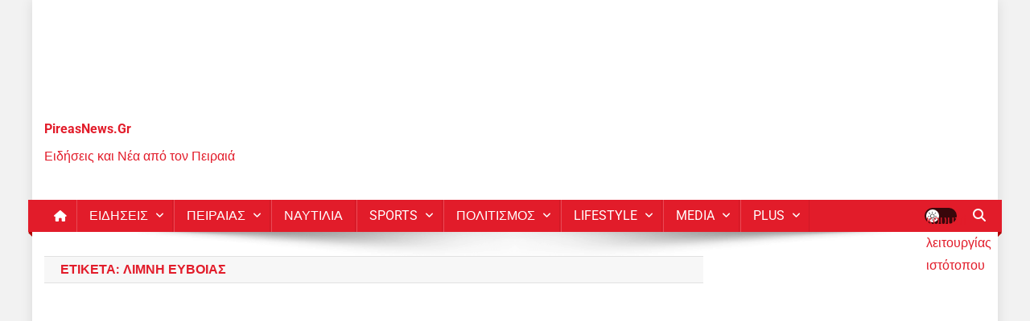

--- FILE ---
content_type: text/html; charset=UTF-8
request_url: https://www.pireasnews.gr/tag/limni-evvoias/
body_size: 20133
content:
<!doctype html>
<html lang="el">
<head><style>img.lazy{min-height:1px}</style><link href="https://www.pireasnews.gr/wp-content/plugins/w3-total-cache/pub/js/lazyload.min.js" as="script">
<meta charset="UTF-8"><script data-cfasync="false">if(navigator.userAgent.match(/MSIE|Internet Explorer/i)||navigator.userAgent.match(/Trident\/7\..*?rv:11/i)){var href=document.location.href;if(!href.match(/[?&]iebrowser/)){if(href.indexOf("?")==-1){if(href.indexOf("#")==-1){document.location.href=href+"?iebrowser=1"}else{document.location.href=href.replace("#","?iebrowser=1#")}}else{if(href.indexOf("#")==-1){document.location.href=href+"&iebrowser=1"}else{document.location.href=href.replace("#","&iebrowser=1#")}}}}</script>
<script data-cfasync="false">class FVMLoader{constructor(e){this.triggerEvents=e,this.eventOptions={passive:!0},this.userEventListener=this.triggerListener.bind(this),this.delayedScripts={normal:[],async:[],defer:[]},this.allJQueries=[]}_addUserInteractionListener(e){this.triggerEvents.forEach(t=>window.addEventListener(t,e.userEventListener,e.eventOptions))}_removeUserInteractionListener(e){this.triggerEvents.forEach(t=>window.removeEventListener(t,e.userEventListener,e.eventOptions))}triggerListener(){this._removeUserInteractionListener(this),"loading"===document.readyState?document.addEventListener("DOMContentLoaded",this._loadEverythingNow.bind(this)):this._loadEverythingNow()}async _loadEverythingNow(){this._runAllDelayedCSS(),this._delayEventListeners(),this._delayJQueryReady(this),this._handleDocumentWrite(),this._registerAllDelayedScripts(),await this._loadScriptsFromList(this.delayedScripts.normal),await this._loadScriptsFromList(this.delayedScripts.defer),await this._loadScriptsFromList(this.delayedScripts.async),await this._triggerDOMContentLoaded(),await this._triggerWindowLoad(),window.dispatchEvent(new Event("wpr-allScriptsLoaded"))}_registerAllDelayedScripts(){document.querySelectorAll("script[type=fvmdelay]").forEach(e=>{e.hasAttribute("src")?e.hasAttribute("async")&&!1!==e.async?this.delayedScripts.async.push(e):e.hasAttribute("defer")&&!1!==e.defer||"module"===e.getAttribute("data-type")?this.delayedScripts.defer.push(e):this.delayedScripts.normal.push(e):this.delayedScripts.normal.push(e)})}_runAllDelayedCSS(){document.querySelectorAll("link[rel=fvmdelay]").forEach(e=>{e.setAttribute("rel","stylesheet")})}async _transformScript(e){return await this._requestAnimFrame(),new Promise(t=>{const n=document.createElement("script");let r;[...e.attributes].forEach(e=>{let t=e.nodeName;"type"!==t&&("data-type"===t&&(t="type",r=e.nodeValue),n.setAttribute(t,e.nodeValue))}),e.hasAttribute("src")?(n.addEventListener("load",t),n.addEventListener("error",t)):(n.text=e.text,t()),e.parentNode.replaceChild(n,e)})}async _loadScriptsFromList(e){const t=e.shift();return t?(await this._transformScript(t),this._loadScriptsFromList(e)):Promise.resolve()}_delayEventListeners(){let e={};function t(t,n){!function(t){function n(n){return e[t].eventsToRewrite.indexOf(n)>=0?"wpr-"+n:n}e[t]||(e[t]={originalFunctions:{add:t.addEventListener,remove:t.removeEventListener},eventsToRewrite:[]},t.addEventListener=function(){arguments[0]=n(arguments[0]),e[t].originalFunctions.add.apply(t,arguments)},t.removeEventListener=function(){arguments[0]=n(arguments[0]),e[t].originalFunctions.remove.apply(t,arguments)})}(t),e[t].eventsToRewrite.push(n)}function n(e,t){let n=e[t];Object.defineProperty(e,t,{get:()=>n||function(){},set(r){e["wpr"+t]=n=r}})}t(document,"DOMContentLoaded"),t(window,"DOMContentLoaded"),t(window,"load"),t(window,"pageshow"),t(document,"readystatechange"),n(document,"onreadystatechange"),n(window,"onload"),n(window,"onpageshow")}_delayJQueryReady(e){let t=window.jQuery;Object.defineProperty(window,"jQuery",{get:()=>t,set(n){if(n&&n.fn&&!e.allJQueries.includes(n)){n.fn.ready=n.fn.init.prototype.ready=function(t){e.domReadyFired?t.bind(document)(n):document.addEventListener("DOMContentLoaded2",()=>t.bind(document)(n))};const t=n.fn.on;n.fn.on=n.fn.init.prototype.on=function(){if(this[0]===window){function e(e){return e.split(" ").map(e=>"load"===e||0===e.indexOf("load.")?"wpr-jquery-load":e).join(" ")}"string"==typeof arguments[0]||arguments[0]instanceof String?arguments[0]=e(arguments[0]):"object"==typeof arguments[0]&&Object.keys(arguments[0]).forEach(t=>{delete Object.assign(arguments[0],{[e(t)]:arguments[0][t]})[t]})}return t.apply(this,arguments),this},e.allJQueries.push(n)}t=n}})}async _triggerDOMContentLoaded(){this.domReadyFired=!0,await this._requestAnimFrame(),document.dispatchEvent(new Event("DOMContentLoaded2")),await this._requestAnimFrame(),window.dispatchEvent(new Event("DOMContentLoaded2")),await this._requestAnimFrame(),document.dispatchEvent(new Event("wpr-readystatechange")),await this._requestAnimFrame(),document.wpronreadystatechange&&document.wpronreadystatechange()}async _triggerWindowLoad(){await this._requestAnimFrame(),window.dispatchEvent(new Event("wpr-load")),await this._requestAnimFrame(),window.wpronload&&window.wpronload(),await this._requestAnimFrame(),this.allJQueries.forEach(e=>e(window).trigger("wpr-jquery-load")),window.dispatchEvent(new Event("wpr-pageshow")),await this._requestAnimFrame(),window.wpronpageshow&&window.wpronpageshow()}_handleDocumentWrite(){const e=new Map;document.write=document.writeln=function(t){const n=document.currentScript,r=document.createRange(),i=n.parentElement;let a=e.get(n);void 0===a&&(a=n.nextSibling,e.set(n,a));const s=document.createDocumentFragment();r.setStart(s,0),s.appendChild(r.createContextualFragment(t)),i.insertBefore(s,a)}}async _requestAnimFrame(){return new Promise(e=>requestAnimationFrame(e))}static run(){const e=new FVMLoader(["keydown","mousemove","touchmove","touchstart","touchend","wheel"]);e._addUserInteractionListener(e)}}FVMLoader.run();</script><meta name="viewport" content="width=device-width, initial-scale=1"><meta name='robots' content='index, follow, max-image-preview:large, max-snippet:-1, max-video-preview:-1' /><title>Λίμνη Ευβοίας - PireasNews.Gr</title><link rel="canonical" href="https://www.pireasnews.gr/tag/limni-evvoias/" /><meta property="og:locale" content="el_GR" /><meta property="og:type" content="article" /><meta property="og:title" content="Λίμνη Ευβοίας - PireasNews.Gr" /><meta property="og:url" content="https://www.pireasnews.gr/tag/limni-evvoias/" /><meta property="og:site_name" content="PireasNews.Gr" /><meta name="twitter:card" content="summary_large_image" /><meta name="twitter:site" content="@pireasnews" /><link rel="alternate" type="application/rss+xml" title="Ροή RSS &raquo; PireasNews.Gr" href="https://www.pireasnews.gr/feed/" /><link rel="alternate" type="application/rss+xml" title="Ροή Σχολίων &raquo; PireasNews.Gr" href="https://www.pireasnews.gr/comments/feed/" /><link rel="alternate" type="application/rss+xml" title="Ετικέτα ροής PireasNews.Gr &raquo; Λίμνη Ευβοίας" href="https://www.pireasnews.gr/tag/limni-evvoias/feed/" /><meta name="google-site-verification" content="c1uNkubJr1_J9dYHhrsBLEf_WWRR-bYbBR0peet5_GU" /><meta name="onesignal" content="wordpress-plugin"/><script type="application/ld+json" class="saswp-schema-markup-output">
[{"@context":"https:\/\/schema.org\/","@type":"CollectionPage","@id":"https:\/\/www.pireasnews.gr\/tag\/limni-evvoias\/#CollectionPage","headline":"\u039b\u03af\u03bc\u03bd\u03b7 \u0395\u03c5\u03b2\u03bf\u03af\u03b1\u03c2","description":"","url":"https:\/\/www.pireasnews.gr\/tag\/limni-evvoias\/","hasPart":[{"@type":"Article","headline":"\u0391\u03a0\u0399\u03a3\u03a4\u0395\u03a5\u03a4\u0395\u03a3 \u039a\u0391\u03a4\u0391\u0393\u0393\u0395\u039b\u0399\u0395\u03a3 \u03b1\u03c0\u03cc \u03c0\u03c5\u03c1\u03bf\u03c3\u03b2\u03ad\u03c3\u03c4\u03b5\u03c2 \u03c4\u03b7\u03c2 \u0395\u03cd\u03b2\u03bf\u03b9\u03b1\u03c2: \u00ab\u039c\u03bf\u03c5 \u03ad\u03b4\u03c9\u03c3\u03b1\u03bd \u03cc\u03c7\u03b7\u03bc\u03b1 \u03c7\u03c9\u03c1\u03af\u03c2 \u03c6\u03c1\u03ad\u03bd\u03b1 \u03ba\u03b1\u03b9 \u03bc\u03bf\u03c5 \u03b5\u03af\u03c0\u03b1\u03bd \u03bd\u03b1 \u03c0\u03b7\u03b3\u03b1\u03af\u03bd\u03c9 ...","url":"https:\/\/www.pireasnews.gr\/apistevtes-katangelies-apo-pyrosvestes-tis-evvoias-mou-edosan-ochima-choris-frena-kai-mou-eipan-na-pigaino-siga\/","datePublished":"2021-08-20T20:51:15+03:00","dateModified":"2021-08-20T20:51:15+03:00","mainEntityOfPage":"https:\/\/www.pireasnews.gr\/apistevtes-katangelies-apo-pyrosvestes-tis-evvoias-mou-edosan-ochima-choris-frena-kai-mou-eipan-na-pigaino-siga\/","author":{"@type":"Person","name":"Newsroom","description":"Newsroom | Pireas News","url":"https:\/\/www.pireasnews.gr\/author\/pireasnewsgr\/","sameAs":["https:\/\/www.pireasnews.gr","https:\/\/web.facebook.com\/pireasnews","https:\/\/twitter.com\/pireasnews","https:\/\/www.instagram.com\/pireasnews.gr\/","https:\/\/www.linkedin.com\/in\/pireasnews-pireas-948720202\/","https:\/\/www.youtube.com\/@PireasnewsPireas"],"image":{"@type":"ImageObject","url":"https:\/\/www.pireasnews.gr\/wp-content\/uploads\/2020\/10\/fav.jpg","height":96,"width":96}},"publisher":{"@type":"Organization","name":"PireasNews.Gr","url":"https:\/\/www.pireasnews.gr"},"image":[{"@type":"ImageObject","@id":"https:\/\/www.pireasnews.gr\/apistevtes-katangelies-apo-pyrosvestes-tis-evvoias-mou-edosan-ochima-choris-frena-kai-mou-eipan-na-pigaino-siga\/#primaryimage","url":"https:\/\/www.pireasnews.gr\/wp-content\/uploads\/2021\/08\/apistevtes-katangelies-apo-pyrosvestes-tis-evvoias-mou-edosan-ochima-choris-frena-kai-mou-eipan-na-pigaino-siga.jpg","width":"1200","height":"723","caption":"\u0391\u03a0\u0399\u03a3\u03a4\u0395\u03a5\u03a4\u0395\u03a3 \u039a\u0391\u03a4\u0391\u0393\u0393\u0395\u039b\u0399\u0395\u03a3 \u03b1\u03c0\u03cc \u03c0\u03c5\u03c1\u03bf\u03c3\u03b2\u03ad\u03c3\u03c4\u03b5\u03c2 \u03c4\u03b7\u03c2 \u0395\u03cd\u03b2\u03bf\u03b9\u03b1\u03c2: \u00ab\u039c\u03bf\u03c5 \u03ad\u03b4\u03c9\u03c3\u03b1\u03bd \u03cc\u03c7\u03b7\u03bc\u03b1 \u03c7\u03c9\u03c1\u03af\u03c2 \u03c6\u03c1\u03ad\u03bd\u03b1 \u03ba\u03b1\u03b9 \u03bc\u03bf\u03c5 \u03b5\u03af\u03c0\u03b1\u03bd \u03bd\u03b1 \u03c0\u03b7\u03b3\u03b1\u03af\u03bd\u03c9\u2026 \u03c3\u03b9\u03b3\u03ac\u00bb"}]},{"@type":"Article","headline":"\u039b\u03af\u03bc\u03bd\u03b7 \u0395\u03c5\u03b2\u03bf\u03af\u03b1\u03c2: \u039c\u03b1\u03c1\u03c4\u03c5\u03c1\u03af\u03b1 \u03c0\u03c5\u03c1\u03cc\u03c0\u03bb\u03b7\u03ba\u03c4\u03bf\u03c5 \u2013 \u00ab\u039a\u03ac\u03c8\u03b1\u03bd\u03b5 \u03ad\u03bd\u03b1 \u03bd\u03bf\u03bc\u03cc \u03bc\u03b5 \u03bc\u03b7\u03b4\u03ad\u03bd \u03bc\u03c0\u03bf\u03c6\u03cc\u03c1!\u00bb","url":"https:\/\/www.pireasnews.gr\/limni-evvoias-martyria-pyropliktou-kapsane-ena-nomo-me-miden-bofor\/","datePublished":"2021-08-09T02:46:25+03:00","dateModified":"2021-08-09T02:46:25+03:00","mainEntityOfPage":"https:\/\/www.pireasnews.gr\/limni-evvoias-martyria-pyropliktou-kapsane-ena-nomo-me-miden-bofor\/","author":{"@type":"Person","name":"Newsroom","description":"Newsroom | Pireas News","url":"https:\/\/www.pireasnews.gr\/author\/pireasnewsgr\/","sameAs":["https:\/\/www.pireasnews.gr","https:\/\/web.facebook.com\/pireasnews","https:\/\/twitter.com\/pireasnews","https:\/\/www.instagram.com\/pireasnews.gr\/","https:\/\/www.linkedin.com\/in\/pireasnews-pireas-948720202\/","https:\/\/www.youtube.com\/@PireasnewsPireas"],"image":{"@type":"ImageObject","url":"https:\/\/www.pireasnews.gr\/wp-content\/uploads\/2020\/10\/fav.jpg","height":96,"width":96}},"publisher":{"@type":"Organization","name":"PireasNews.Gr","url":"https:\/\/www.pireasnews.gr"},"image":[{"@type":"ImageObject","@id":"https:\/\/www.pireasnews.gr\/limni-evvoias-martyria-pyropliktou-kapsane-ena-nomo-me-miden-bofor\/#primaryimage","url":"https:\/\/www.pireasnews.gr\/wp-content\/uploads\/2021\/08\/limni-evvoias-martyria-pyropliktou-kapsane-ena-nomo-me-miden-bofor.jpg","width":"1000","height":"522","caption":"\u039b\u03af\u03bc\u03bd\u03b7 \u0395\u03c5\u03b2\u03bf\u03af\u03b1\u03c2: \u039c\u03b1\u03c1\u03c4\u03c5\u03c1\u03af\u03b1 \u03c0\u03c5\u03c1\u03cc\u03c0\u03bb\u03b7\u03ba\u03c4\u03bf\u03c5 \u2013 \u00ab\u039a\u03ac\u03c8\u03b1\u03bd\u03b5 \u03ad\u03bd\u03b1 \u03bd\u03bf\u03bc\u03cc \u03bc\u03b5 \u03bc\u03b7\u03b4\u03ad\u03bd \u03bc\u03c0\u03bf\u03c6\u03cc\u03c1!\u00bb"}]}]},

{"@context":"https:\/\/schema.org\/","@graph":[{"@context":"https:\/\/schema.org\/","@type":"SiteNavigationElement","@id":"https:\/\/www.pireasnews.gr\/#peiraias","name":"\u03a0\u0395\u0399\u03a1\u0391\u0399\u0391\u03a3","url":"https:\/\/www.pireasnews.gr\/category\/peiraias\/"},{"@context":"https:\/\/schema.org\/","@type":"SiteNavigationElement","@id":"https:\/\/www.pireasnews.gr\/#media","name":"Media","url":"https:\/\/www.pireasnews.gr\/category\/moda\/"},{"@context":"https:\/\/schema.org\/","@type":"SiteNavigationElement","@id":"https:\/\/www.pireasnews.gr\/#technologia","name":"\u03a4\u0395\u03a7\u039d\u039f\u039b\u039f\u0393\u0399\u0391","url":"https:\/\/www.pireasnews.gr\/category\/technologia\/"},{"@context":"https:\/\/schema.org\/","@type":"SiteNavigationElement","@id":"https:\/\/www.pireasnews.gr\/#lifestyle","name":"LIFESTYLE","url":"https:\/\/www.pireasnews.gr\/category\/lifestyle\/"},{"@context":"https:\/\/schema.org\/","@type":"SiteNavigationElement","@id":"https:\/\/www.pireasnews.gr\/#classic-layout","name":"Classic Layout","url":"https:\/\/www.pireasnews.gr\/category\/news\/"},{"@context":"https:\/\/schema.org\/","@type":"SiteNavigationElement","@id":"https:\/\/www.pireasnews.gr\/#grid-layout","name":"Grid Layout","url":"https:\/\/www.pireasnews.gr\/archive-grid\/"},{"@context":"https:\/\/schema.org\/","@type":"SiteNavigationElement","@id":"https:\/\/www.pireasnews.gr\/#tutorials","name":"Tutorials","url":"https:\/\/wpallresources.com\/"},{"@context":"https:\/\/schema.org\/","@type":"SiteNavigationElement","@id":"https:\/\/www.pireasnews.gr\/#buy-news-portal-pro","name":"Buy News Portal Pro","url":"https:\/\/mysterythemes.com\/wp-themes\/news-portal-pro"}]},

{"@context":"https:\/\/schema.org\/","@type":"BreadcrumbList","@id":"https:\/\/www.pireasnews.gr\/tag\/limni-evvoias\/#breadcrumb","itemListElement":[{"@type":"ListItem","position":1,"item":{"@id":"https:\/\/www.pireasnews.gr","name":"PireasNews.Gr"}},{"@type":"ListItem","position":2,"item":{"@id":"https:\/\/www.pireasnews.gr\/tag\/limni-evvoias\/","name":"\u039b\u03af\u03bc\u03bd\u03b7 \u0395\u03c5\u03b2\u03bf\u03af\u03b1\u03c2"}}]}]
</script><link rel="preload" fetchpriority="low" id="fvmfonts-css" href="https://www.pireasnews.gr/wp-content/cache/fvm/min/1768476228-css7f50a002ff774ae432440a5357a318e2bc97ade8e903baf5a602b99df26f9.css" as="style" media="all" onload="this.rel='stylesheet';this.onload=null">
<link rel="stylesheet" href="https://www.pireasnews.gr/wp-content/cache/fvm/min/1768476228-css9a28e471066cb4066fdf074ffc65427d3f7b4731c936d88f1f6feca3f27d6.css" media="all" />

<link rel="profile" href="http://gmpg.org/xfn/11">




	
	
	
	
	
	
	
	
	
	
	







<style id='wp-img-auto-sizes-contain-inline-css' type='text/css' media="all">img:is([sizes=auto i],[sizes^="auto," i]){contain-intrinsic-size:3000px 1500px}
/*# sourceURL=wp-img-auto-sizes-contain-inline-css */</style>


<style id='wp-block-library-inline-css' type='text/css' media="all">:root{--wp-block-synced-color:#7a00df;--wp-block-synced-color--rgb:122,0,223;--wp-bound-block-color:var(--wp-block-synced-color);--wp-editor-canvas-background:#ddd;--wp-admin-theme-color:#007cba;--wp-admin-theme-color--rgb:0,124,186;--wp-admin-theme-color-darker-10:#006ba1;--wp-admin-theme-color-darker-10--rgb:0,107,160.5;--wp-admin-theme-color-darker-20:#005a87;--wp-admin-theme-color-darker-20--rgb:0,90,135;--wp-admin-border-width-focus:2px}@media (min-resolution:192dpi){:root{--wp-admin-border-width-focus:1.5px}}.wp-element-button{cursor:pointer}:root .has-very-light-gray-background-color{background-color:#eee}:root .has-very-dark-gray-background-color{background-color:#313131}:root .has-very-light-gray-color{color:#eee}:root .has-very-dark-gray-color{color:#313131}:root .has-vivid-green-cyan-to-vivid-cyan-blue-gradient-background{background:linear-gradient(135deg,#00d084,#0693e3)}:root .has-purple-crush-gradient-background{background:linear-gradient(135deg,#34e2e4,#4721fb 50%,#ab1dfe)}:root .has-hazy-dawn-gradient-background{background:linear-gradient(135deg,#faaca8,#dad0ec)}:root .has-subdued-olive-gradient-background{background:linear-gradient(135deg,#fafae1,#67a671)}:root .has-atomic-cream-gradient-background{background:linear-gradient(135deg,#fdd79a,#004a59)}:root .has-nightshade-gradient-background{background:linear-gradient(135deg,#330968,#31cdcf)}:root .has-midnight-gradient-background{background:linear-gradient(135deg,#020381,#2874fc)}:root{--wp--preset--font-size--normal:16px;--wp--preset--font-size--huge:42px}.has-regular-font-size{font-size:1em}.has-larger-font-size{font-size:2.625em}.has-normal-font-size{font-size:var(--wp--preset--font-size--normal)}.has-huge-font-size{font-size:var(--wp--preset--font-size--huge)}.has-text-align-center{text-align:center}.has-text-align-left{text-align:left}.has-text-align-right{text-align:right}.has-fit-text{white-space:nowrap!important}#end-resizable-editor-section{display:none}.aligncenter{clear:both}.items-justified-left{justify-content:flex-start}.items-justified-center{justify-content:center}.items-justified-right{justify-content:flex-end}.items-justified-space-between{justify-content:space-between}.screen-reader-text{border:0;clip-path:inset(50%);height:1px;margin:-1px;overflow:hidden;padding:0;position:absolute;width:1px;word-wrap:normal!important}.screen-reader-text:focus{background-color:#ddd;clip-path:none;color:#444;display:block;font-size:1em;height:auto;left:5px;line-height:normal;padding:15px 23px 14px;text-decoration:none;top:5px;width:auto;z-index:100000}html :where(.has-border-color){border-style:solid}html :where([style*=border-top-color]){border-top-style:solid}html :where([style*=border-right-color]){border-right-style:solid}html :where([style*=border-bottom-color]){border-bottom-style:solid}html :where([style*=border-left-color]){border-left-style:solid}html :where([style*=border-width]){border-style:solid}html :where([style*=border-top-width]){border-top-style:solid}html :where([style*=border-right-width]){border-right-style:solid}html :where([style*=border-bottom-width]){border-bottom-style:solid}html :where([style*=border-left-width]){border-left-style:solid}html :where(img[class*=wp-image-]){height:auto;max-width:100%}:where(figure){margin:0 0 1em}html :where(.is-position-sticky){--wp-admin--admin-bar--position-offset:var(--wp-admin--admin-bar--height,0px)}@media screen and (max-width:600px){html :where(.is-position-sticky){--wp-admin--admin-bar--position-offset:0px}}

/*# sourceURL=wp-block-library-inline-css */</style><style id='global-styles-inline-css' type='text/css' media="all">:root{--wp--preset--aspect-ratio--square: 1;--wp--preset--aspect-ratio--4-3: 4/3;--wp--preset--aspect-ratio--3-4: 3/4;--wp--preset--aspect-ratio--3-2: 3/2;--wp--preset--aspect-ratio--2-3: 2/3;--wp--preset--aspect-ratio--16-9: 16/9;--wp--preset--aspect-ratio--9-16: 9/16;--wp--preset--color--black: #000000;--wp--preset--color--cyan-bluish-gray: #abb8c3;--wp--preset--color--white: #ffffff;--wp--preset--color--pale-pink: #f78da7;--wp--preset--color--vivid-red: #cf2e2e;--wp--preset--color--luminous-vivid-orange: #ff6900;--wp--preset--color--luminous-vivid-amber: #fcb900;--wp--preset--color--light-green-cyan: #7bdcb5;--wp--preset--color--vivid-green-cyan: #00d084;--wp--preset--color--pale-cyan-blue: #8ed1fc;--wp--preset--color--vivid-cyan-blue: #0693e3;--wp--preset--color--vivid-purple: #9b51e0;--wp--preset--gradient--vivid-cyan-blue-to-vivid-purple: linear-gradient(135deg,rgb(6,147,227) 0%,rgb(155,81,224) 100%);--wp--preset--gradient--light-green-cyan-to-vivid-green-cyan: linear-gradient(135deg,rgb(122,220,180) 0%,rgb(0,208,130) 100%);--wp--preset--gradient--luminous-vivid-amber-to-luminous-vivid-orange: linear-gradient(135deg,rgb(252,185,0) 0%,rgb(255,105,0) 100%);--wp--preset--gradient--luminous-vivid-orange-to-vivid-red: linear-gradient(135deg,rgb(255,105,0) 0%,rgb(207,46,46) 100%);--wp--preset--gradient--very-light-gray-to-cyan-bluish-gray: linear-gradient(135deg,rgb(238,238,238) 0%,rgb(169,184,195) 100%);--wp--preset--gradient--cool-to-warm-spectrum: linear-gradient(135deg,rgb(74,234,220) 0%,rgb(151,120,209) 20%,rgb(207,42,186) 40%,rgb(238,44,130) 60%,rgb(251,105,98) 80%,rgb(254,248,76) 100%);--wp--preset--gradient--blush-light-purple: linear-gradient(135deg,rgb(255,206,236) 0%,rgb(152,150,240) 100%);--wp--preset--gradient--blush-bordeaux: linear-gradient(135deg,rgb(254,205,165) 0%,rgb(254,45,45) 50%,rgb(107,0,62) 100%);--wp--preset--gradient--luminous-dusk: linear-gradient(135deg,rgb(255,203,112) 0%,rgb(199,81,192) 50%,rgb(65,88,208) 100%);--wp--preset--gradient--pale-ocean: linear-gradient(135deg,rgb(255,245,203) 0%,rgb(182,227,212) 50%,rgb(51,167,181) 100%);--wp--preset--gradient--electric-grass: linear-gradient(135deg,rgb(202,248,128) 0%,rgb(113,206,126) 100%);--wp--preset--gradient--midnight: linear-gradient(135deg,rgb(2,3,129) 0%,rgb(40,116,252) 100%);--wp--preset--font-size--small: 13px;--wp--preset--font-size--medium: 20px;--wp--preset--font-size--large: 36px;--wp--preset--font-size--x-large: 42px;--wp--preset--spacing--20: 0.44rem;--wp--preset--spacing--30: 0.67rem;--wp--preset--spacing--40: 1rem;--wp--preset--spacing--50: 1.5rem;--wp--preset--spacing--60: 2.25rem;--wp--preset--spacing--70: 3.38rem;--wp--preset--spacing--80: 5.06rem;--wp--preset--shadow--natural: 6px 6px 9px rgba(0, 0, 0, 0.2);--wp--preset--shadow--deep: 12px 12px 50px rgba(0, 0, 0, 0.4);--wp--preset--shadow--sharp: 6px 6px 0px rgba(0, 0, 0, 0.2);--wp--preset--shadow--outlined: 6px 6px 0px -3px rgb(255, 255, 255), 6px 6px rgb(0, 0, 0);--wp--preset--shadow--crisp: 6px 6px 0px rgb(0, 0, 0);}:where(.is-layout-flex){gap: 0.5em;}:where(.is-layout-grid){gap: 0.5em;}body .is-layout-flex{display: flex;}.is-layout-flex{flex-wrap: wrap;align-items: center;}.is-layout-flex > :is(*, div){margin: 0;}body .is-layout-grid{display: grid;}.is-layout-grid > :is(*, div){margin: 0;}:where(.wp-block-columns.is-layout-flex){gap: 2em;}:where(.wp-block-columns.is-layout-grid){gap: 2em;}:where(.wp-block-post-template.is-layout-flex){gap: 1.25em;}:where(.wp-block-post-template.is-layout-grid){gap: 1.25em;}.has-black-color{color: var(--wp--preset--color--black) !important;}.has-cyan-bluish-gray-color{color: var(--wp--preset--color--cyan-bluish-gray) !important;}.has-white-color{color: var(--wp--preset--color--white) !important;}.has-pale-pink-color{color: var(--wp--preset--color--pale-pink) !important;}.has-vivid-red-color{color: var(--wp--preset--color--vivid-red) !important;}.has-luminous-vivid-orange-color{color: var(--wp--preset--color--luminous-vivid-orange) !important;}.has-luminous-vivid-amber-color{color: var(--wp--preset--color--luminous-vivid-amber) !important;}.has-light-green-cyan-color{color: var(--wp--preset--color--light-green-cyan) !important;}.has-vivid-green-cyan-color{color: var(--wp--preset--color--vivid-green-cyan) !important;}.has-pale-cyan-blue-color{color: var(--wp--preset--color--pale-cyan-blue) !important;}.has-vivid-cyan-blue-color{color: var(--wp--preset--color--vivid-cyan-blue) !important;}.has-vivid-purple-color{color: var(--wp--preset--color--vivid-purple) !important;}.has-black-background-color{background-color: var(--wp--preset--color--black) !important;}.has-cyan-bluish-gray-background-color{background-color: var(--wp--preset--color--cyan-bluish-gray) !important;}.has-white-background-color{background-color: var(--wp--preset--color--white) !important;}.has-pale-pink-background-color{background-color: var(--wp--preset--color--pale-pink) !important;}.has-vivid-red-background-color{background-color: var(--wp--preset--color--vivid-red) !important;}.has-luminous-vivid-orange-background-color{background-color: var(--wp--preset--color--luminous-vivid-orange) !important;}.has-luminous-vivid-amber-background-color{background-color: var(--wp--preset--color--luminous-vivid-amber) !important;}.has-light-green-cyan-background-color{background-color: var(--wp--preset--color--light-green-cyan) !important;}.has-vivid-green-cyan-background-color{background-color: var(--wp--preset--color--vivid-green-cyan) !important;}.has-pale-cyan-blue-background-color{background-color: var(--wp--preset--color--pale-cyan-blue) !important;}.has-vivid-cyan-blue-background-color{background-color: var(--wp--preset--color--vivid-cyan-blue) !important;}.has-vivid-purple-background-color{background-color: var(--wp--preset--color--vivid-purple) !important;}.has-black-border-color{border-color: var(--wp--preset--color--black) !important;}.has-cyan-bluish-gray-border-color{border-color: var(--wp--preset--color--cyan-bluish-gray) !important;}.has-white-border-color{border-color: var(--wp--preset--color--white) !important;}.has-pale-pink-border-color{border-color: var(--wp--preset--color--pale-pink) !important;}.has-vivid-red-border-color{border-color: var(--wp--preset--color--vivid-red) !important;}.has-luminous-vivid-orange-border-color{border-color: var(--wp--preset--color--luminous-vivid-orange) !important;}.has-luminous-vivid-amber-border-color{border-color: var(--wp--preset--color--luminous-vivid-amber) !important;}.has-light-green-cyan-border-color{border-color: var(--wp--preset--color--light-green-cyan) !important;}.has-vivid-green-cyan-border-color{border-color: var(--wp--preset--color--vivid-green-cyan) !important;}.has-pale-cyan-blue-border-color{border-color: var(--wp--preset--color--pale-cyan-blue) !important;}.has-vivid-cyan-blue-border-color{border-color: var(--wp--preset--color--vivid-cyan-blue) !important;}.has-vivid-purple-border-color{border-color: var(--wp--preset--color--vivid-purple) !important;}.has-vivid-cyan-blue-to-vivid-purple-gradient-background{background: var(--wp--preset--gradient--vivid-cyan-blue-to-vivid-purple) !important;}.has-light-green-cyan-to-vivid-green-cyan-gradient-background{background: var(--wp--preset--gradient--light-green-cyan-to-vivid-green-cyan) !important;}.has-luminous-vivid-amber-to-luminous-vivid-orange-gradient-background{background: var(--wp--preset--gradient--luminous-vivid-amber-to-luminous-vivid-orange) !important;}.has-luminous-vivid-orange-to-vivid-red-gradient-background{background: var(--wp--preset--gradient--luminous-vivid-orange-to-vivid-red) !important;}.has-very-light-gray-to-cyan-bluish-gray-gradient-background{background: var(--wp--preset--gradient--very-light-gray-to-cyan-bluish-gray) !important;}.has-cool-to-warm-spectrum-gradient-background{background: var(--wp--preset--gradient--cool-to-warm-spectrum) !important;}.has-blush-light-purple-gradient-background{background: var(--wp--preset--gradient--blush-light-purple) !important;}.has-blush-bordeaux-gradient-background{background: var(--wp--preset--gradient--blush-bordeaux) !important;}.has-luminous-dusk-gradient-background{background: var(--wp--preset--gradient--luminous-dusk) !important;}.has-pale-ocean-gradient-background{background: var(--wp--preset--gradient--pale-ocean) !important;}.has-electric-grass-gradient-background{background: var(--wp--preset--gradient--electric-grass) !important;}.has-midnight-gradient-background{background: var(--wp--preset--gradient--midnight) !important;}.has-small-font-size{font-size: var(--wp--preset--font-size--small) !important;}.has-medium-font-size{font-size: var(--wp--preset--font-size--medium) !important;}.has-large-font-size{font-size: var(--wp--preset--font-size--large) !important;}.has-x-large-font-size{font-size: var(--wp--preset--font-size--x-large) !important;}
/*# sourceURL=global-styles-inline-css */</style>

<style id='classic-theme-styles-inline-css' type='text/css' media="all">/*! This file is auto-generated */
.wp-block-button__link{color:#fff;background-color:#32373c;border-radius:9999px;box-shadow:none;text-decoration:none;padding:calc(.667em + 2px) calc(1.333em + 2px);font-size:1.125em}.wp-block-file__button{background:#32373c;color:#fff;text-decoration:none}
/*# sourceURL=/wp-includes/css/classic-themes.min.css */</style>




















<script id="addtoany-core-js-before">
/* <![CDATA[ */
window.a2a_config=window.a2a_config||{};a2a_config.callbacks=[];a2a_config.overlays=[];a2a_config.templates={};a2a_localize = {
	Share: "Μοιραστείτε",
	Save: "Αποθήκευση",
	Subscribe: "Εγγραφείτε",
	Email: "Email",
	Bookmark: "Προσθήκη στα Αγαπημένα",
	ShowAll: "Προβολή όλων",
	ShowLess: "Προβολή λιγότερων",
	FindServices: "Αναζήτηση υπηρεσίας(ιών)",
	FindAnyServiceToAddTo: "Άμεση προσθήκη κάθε υπηρεσίας",
	PoweredBy: "Powered by",
	ShareViaEmail: "Μοιραστείτε μέσω e-mail",
	SubscribeViaEmail: "Εγγραφείτε μέσω e-mail",
	BookmarkInYourBrowser: "Προσθήκη στα Αγαπημένα μέσα από τον σελιδοδείκτη σας",
	BookmarkInstructions: "Πατήστε Ctrl+D or \u2318+D για να προσθέσετε τη σελίδα στα Αγαπημένα σας",
	AddToYourFavorites: "Προσθήκη στα Αγαπημένα",
	SendFromWebOrProgram: "Αποστολή από οποιοδήποτε e-mail διεύθυνση ή e-mail πρόγραμμα",
	EmailProgram: "E-mail πρόγραμμα",
	More: "Περισσότερα &#8230;",
	ThanksForSharing: "Ευχαριστώ για την κοινοποίηση!",
	ThanksForFollowing: "Ευχαριστώ που με ακολουθείτε!"
};


//# sourceURL=addtoany-core-js-before
/* ]]> */
</script>
<script defer src =https://static.addtoany.com/menu/page.js id="addtoany-core-js"></script>
<script src="https://www.pireasnews.gr/wp-includes/js/jquery/jquery.min.js" id="jquery-core-js"></script>
<script src="https://www.pireasnews.gr/wp-includes/js/jquery/jquery-migrate.min.js" id="jquery-migrate-js"></script>
<script defer src =https://www.pireasnews.gr/wp-content/plugins/add-to-any/addtoany.min.js id="addtoany-jquery-js"></script>
<script id="cookie-law-info-js-extra">
/* <![CDATA[ */
var Cli_Data = {"nn_cookie_ids":[],"cookielist":[],"non_necessary_cookies":[],"ccpaEnabled":"","ccpaRegionBased":"","ccpaBarEnabled":"","strictlyEnabled":["necessary","obligatoire"],"ccpaType":"gdpr","js_blocking":"1","custom_integration":"","triggerDomRefresh":"","secure_cookies":""};
var cli_cookiebar_settings = {"animate_speed_hide":"500","animate_speed_show":"500","background":"#FFF","border":"#b1a6a6c2","border_on":"","button_1_button_colour":"#dd3333","button_1_button_hover":"#b12929","button_1_link_colour":"#fff","button_1_as_button":"1","button_1_new_win":"","button_2_button_colour":"#333","button_2_button_hover":"#292929","button_2_link_colour":"#444","button_2_as_button":"","button_2_hidebar":"","button_3_button_colour":"#3566bb","button_3_button_hover":"#2a5296","button_3_link_colour":"#fff","button_3_as_button":"1","button_3_new_win":"","button_4_button_colour":"#000","button_4_button_hover":"#000000","button_4_link_colour":"#333333","button_4_as_button":"","button_7_button_colour":"#61a229","button_7_button_hover":"#4e8221","button_7_link_colour":"#fff","button_7_as_button":"1","button_7_new_win":"","font_family":"inherit","header_fix":"","notify_animate_hide":"1","notify_animate_show":"","notify_div_id":"#cookie-law-info-bar","notify_position_horizontal":"right","notify_position_vertical":"bottom","scroll_close":"","scroll_close_reload":"","accept_close_reload":"","reject_close_reload":"","showagain_tab":"1","showagain_background":"#fff","showagain_border":"#000","showagain_div_id":"#cookie-law-info-again","showagain_x_position":"100px","text":"#333333","show_once_yn":"","show_once":"10000","logging_on":"","as_popup":"","popup_overlay":"1","bar_heading_text":"","cookie_bar_as":"widget","popup_showagain_position":"bottom-right","widget_position":"left"};
var log_object = {"ajax_url":"https://www.pireasnews.gr/wp-admin/admin-ajax.php"};
//# sourceURL=cookie-law-info-js-extra
/* ]]> */
</script>
<script src="https://www.pireasnews.gr/wp-content/plugins/cookie-law-info/legacy/public/js/cookie-law-info-public.js" id="cookie-law-info-js"></script>
<script src="https://www.pireasnews.gr/wp-content/plugins/wp-user-avatar/assets/flatpickr/flatpickr.min.js" id="ppress-flatpickr-js"></script>
<script src="https://www.pireasnews.gr/wp-content/plugins/wp-user-avatar/assets/select2/select2.min.js" id="ppress-select2-js"></script>


      
            <script>

      window.OneSignalDeferred = window.OneSignalDeferred || [];

      OneSignalDeferred.push(function(OneSignal) {
        var oneSignal_options = {};
        window._oneSignalInitOptions = oneSignal_options;

        oneSignal_options['serviceWorkerParam'] = { scope: '/' };
oneSignal_options['serviceWorkerPath'] = 'OneSignalSDKWorker.js.php';

        OneSignal.Notifications.setDefaultUrl("https://www.pireasnews.gr");

        oneSignal_options['wordpress'] = true;
oneSignal_options['appId'] = 'b661d900-33a3-4e39-b947-40d4968ddd43';
oneSignal_options['allowLocalhostAsSecureOrigin'] = true;
oneSignal_options['welcomeNotification'] = { };
oneSignal_options['welcomeNotification']['title'] = "";
oneSignal_options['welcomeNotification']['message'] = "";
oneSignal_options['path'] = "https://www.pireasnews.gr/wp-content/plugins/onesignal-free-web-push-notifications/sdk_files/";
oneSignal_options['promptOptions'] = { };
oneSignal_options['promptOptions']['actionMessage'] = "Εγγραφή στις ειδοποιήσεις του pireasnews.gr";
oneSignal_options['promptOptions']['acceptButtonText'] = "ΝΑΙ";
oneSignal_options['promptOptions']['cancelButtonText'] = "ΟΧΙ";
oneSignal_options['notifyButton'] = { };
oneSignal_options['notifyButton']['enable'] = true;
oneSignal_options['notifyButton']['position'] = 'bottom-left';
oneSignal_options['notifyButton']['theme'] = 'default';
oneSignal_options['notifyButton']['size'] = 'medium';
oneSignal_options['notifyButton']['showCredit'] = true;
oneSignal_options['notifyButton']['text'] = {};
oneSignal_options['notifyButton']['colors'] = {};
oneSignal_options['notifyButton']['offset'] = {};
              OneSignal.init(window._oneSignalInitOptions);
              OneSignal.Slidedown.promptPush()      });

      function documentInitOneSignal() {
        var oneSignal_elements = document.getElementsByClassName("OneSignal-prompt");

        var oneSignalLinkClickHandler = function(event) { OneSignal.Notifications.requestPermission(); event.preventDefault(); };        for(var i = 0; i < oneSignal_elements.length; i++)
          oneSignal_elements[i].addEventListener('click', oneSignalLinkClickHandler, false);
      }

      if (document.readyState === 'complete') {
           documentInitOneSignal();
      }
      else {
           window.addEventListener("load", function(event){
               documentInitOneSignal();
          });
      }
    </script>




<style type="text/css" id="custom-background-css" media="all">body.custom-background { background-color: #f2f2f2; }</style>
	
<link rel="icon" href="https://www.pireasnews.gr/wp-content/uploads/2020/10/fav.jpg" sizes="192x192" />


		<style type="text/css" id="wp-custom-css" media="all">.site-branding img {
    max-width: 220px;
}
body{color:black}
.np-header-ads-area {
    margin-top: 25px;
}
.news_portal_block_posts .layout4 .np-block-posts-wrapper .np-alt-grid-post .np-post-content .np-post-excerpt {
    line-height: 25px;
}
p.avatarPos img {
    border-radius: 50%;
    width: 50px;
}
p.avatarPos{float:left;
margin:10px;}

p.authorPos {font-size:11px;}

html, body, div, span, h1, h2, h3, h4, p, a, small, strong, ul, li, form, label {
    font-size: 16px;
}
h1.entry-title {
    text-transform: none;
}

footer p {color:white !important}
svg:not(:host).svg-inline--fa, svg:not(:root).svg-inline--fa {
    overflow: visible;
    box-sizing: content-box;
}
.svg-inline--fa {
    display: var(--fa-display,inline-block);
    height: 1em;
    overflow: visible;
    vertical-align: -0.125em;
}
footer.entry-footer > p {
    display: none;
}</style>
		
<style type="text/css" media="all">.category-button.np-cat-3942 a{background:#00a9e0}.category-button.np-cat-3942 a:hover{background:#0077ae}.np-block-title .np-cat-3942{color:#00a9e0}.category-button.np-cat-97 a{background:#00a9e0}.category-button.np-cat-97 a:hover{background:#0077ae}.np-block-title .np-cat-97{color:#00a9e0}.category-button.np-cat-217 a{background:#00a9e0}.category-button.np-cat-217 a:hover{background:#0077ae}.np-block-title .np-cat-217{color:#00a9e0}.category-button.np-cat-4646 a{background:#00a9e0}.category-button.np-cat-4646 a:hover{background:#0077ae}.np-block-title .np-cat-4646{color:#00a9e0}.category-button.np-cat-26 a{background:#00a9e0}.category-button.np-cat-26 a:hover{background:#0077ae}.np-block-title .np-cat-26{color:#00a9e0}.category-button.np-cat-8 a{background:#7db339}.category-button.np-cat-8 a:hover{background:#4b8107}.np-block-title .np-cat-8{color:#7db339}.category-button.np-cat-659 a{background:#00a9e0}.category-button.np-cat-659 a:hover{background:#0077ae}.np-block-title .np-cat-659{color:#00a9e0}.category-button.np-cat-9 a{background:#f3842a}.category-button.np-cat-9 a:hover{background:#c15200}.np-block-title .np-cat-9{color:#f3842a}.category-button.np-cat-758 a{background:#00a9e0}.category-button.np-cat-758 a:hover{background:#0077ae}.np-block-title .np-cat-758{color:#00a9e0}.category-button.np-cat-1025 a{background:#00a9e0}.category-button.np-cat-1025 a:hover{background:#0077ae}.np-block-title .np-cat-1025{color:#00a9e0}.category-button.np-cat-28 a{background:#00a9e0}.category-button.np-cat-28 a:hover{background:#0077ae}.np-block-title .np-cat-28{color:#00a9e0}.category-button.np-cat-10 a{background:#dd9934}.category-button.np-cat-10 a:hover{background:#ab6702}.np-block-title .np-cat-10{color:#dd9934}.category-button.np-cat-14 a{background:#00a9e0}.category-button.np-cat-14 a:hover{background:#0077ae}.np-block-title .np-cat-14{color:#00a9e0}.category-button.np-cat-683 a{background:#00a9e0}.category-button.np-cat-683 a:hover{background:#0077ae}.np-block-title .np-cat-683{color:#00a9e0}.category-button.np-cat-31 a{background:#00a9e0}.category-button.np-cat-31 a:hover{background:#0077ae}.np-block-title .np-cat-31{color:#00a9e0}.category-button.np-cat-29 a{background:#00a9e0}.category-button.np-cat-29 a:hover{background:#0077ae}.np-block-title .np-cat-29{color:#00a9e0}.category-button.np-cat-3757 a{background:#00a9e0}.category-button.np-cat-3757 a:hover{background:#0077ae}.np-block-title .np-cat-3757{color:#00a9e0}.category-button.np-cat-11 a{background:#00a9e0}.category-button.np-cat-11 a:hover{background:#0077ae}.np-block-title .np-cat-11{color:#00a9e0}.category-button.np-cat-929 a{background:#00a9e0}.category-button.np-cat-929 a:hover{background:#0077ae}.np-block-title .np-cat-929{color:#00a9e0}.category-button.np-cat-3177 a{background:#9a22e4}.category-button.np-cat-3177 a:hover{background:#6800b2}.np-block-title .np-cat-3177{color:#9a22e4}.category-button.np-cat-1 a{background:#00a9e0}.category-button.np-cat-1 a:hover{background:#0077ae}.np-block-title .np-cat-1{color:#00a9e0}.category-button.np-cat-27 a{background:#00a9e0}.category-button.np-cat-27 a:hover{background:#0077ae}.np-block-title .np-cat-27{color:#00a9e0}.category-button.np-cat-35 a{background:#00a9e0}.category-button.np-cat-35 a:hover{background:#0077ae}.np-block-title .np-cat-35{color:#00a9e0}.category-button.np-cat-9208 a{background:#00a9e0}.category-button.np-cat-9208 a:hover{background:#0077ae}.np-block-title .np-cat-9208{color:#00a9e0}.category-button.np-cat-238 a{background:#00a9e0}.category-button.np-cat-238 a:hover{background:#0077ae}.np-block-title .np-cat-238{color:#00a9e0}.category-button.np-cat-37 a{background:#00a9e0}.category-button.np-cat-37 a:hover{background:#0077ae}.np-block-title .np-cat-37{color:#00a9e0}.category-button.np-cat-545 a{background:#00a9e0}.category-button.np-cat-545 a:hover{background:#0077ae}.np-block-title .np-cat-545{color:#00a9e0}.category-button.np-cat-399 a{background:#00a9e0}.category-button.np-cat-399 a:hover{background:#0077ae}.np-block-title .np-cat-399{color:#00a9e0}.category-button.np-cat-36 a{background:#00a9e0}.category-button.np-cat-36 a:hover{background:#0077ae}.np-block-title .np-cat-36{color:#00a9e0}.category-button.np-cat-638 a{background:#00a9e0}.category-button.np-cat-638 a:hover{background:#0077ae}.np-block-title .np-cat-638{color:#00a9e0}.category-button.np-cat-3755 a{background:#00a9e0}.category-button.np-cat-3755 a:hover{background:#0077ae}.np-block-title .np-cat-3755{color:#00a9e0}.category-button.np-cat-383 a{background:#00a9e0}.category-button.np-cat-383 a:hover{background:#0077ae}.np-block-title .np-cat-383{color:#00a9e0}.category-button.np-cat-8966 a{background:#00a9e0}.category-button.np-cat-8966 a:hover{background:#0077ae}.np-block-title .np-cat-8966{color:#00a9e0}.category-button.np-cat-30 a{background:#00a9e0}.category-button.np-cat-30 a:hover{background:#0077ae}.np-block-title .np-cat-30{color:#00a9e0}.category-button.np-cat-673 a{background:#00a9e0}.category-button.np-cat-673 a:hover{background:#0077ae}.np-block-title .np-cat-673{color:#00a9e0}.category-button.np-cat-439 a{background:#00a9e0}.category-button.np-cat-439 a:hover{background:#0077ae}.np-block-title .np-cat-439{color:#00a9e0}.category-button.np-cat-670 a{background:#00a9e0}.category-button.np-cat-670 a:hover{background:#0077ae}.np-block-title .np-cat-670{color:#00a9e0}.category-button.np-cat-386 a{background:#00a9e0}.category-button.np-cat-386 a:hover{background:#0077ae}.np-block-title .np-cat-386{color:#00a9e0}.category-button.np-cat-8762 a{background:#00a9e0}.category-button.np-cat-8762 a:hover{background:#0077ae}.np-block-title .np-cat-8762{color:#00a9e0}.category-button.np-cat-8862 a{background:#00a9e0}.category-button.np-cat-8862 a:hover{background:#0077ae}.np-block-title .np-cat-8862{color:#00a9e0}.category-button.np-cat-6 a{background:#00a9e0}.category-button.np-cat-6 a:hover{background:#0077ae}.np-block-title .np-cat-6{color:#00a9e0}.category-button.np-cat-38 a{background:#00a9e0}.category-button.np-cat-38 a:hover{background:#0077ae}.np-block-title .np-cat-38{color:#00a9e0}.category-button.np-cat-8773 a{background:#00a9e0}.category-button.np-cat-8773 a:hover{background:#0077ae}.np-block-title .np-cat-8773{color:#00a9e0}.category-button.np-cat-245 a{background:#00a9e0}.category-button.np-cat-245 a:hover{background:#0077ae}.np-block-title .np-cat-245{color:#00a9e0}.category-button.np-cat-501 a{background:#00a9e0}.category-button.np-cat-501 a:hover{background:#0077ae}.np-block-title .np-cat-501{color:#00a9e0}.category-button.np-cat-740 a{background:#00a9e0}.category-button.np-cat-740 a:hover{background:#0077ae}.np-block-title .np-cat-740{color:#00a9e0}.category-button.np-cat-13 a{background:#00a9e0}.category-button.np-cat-13 a:hover{background:#0077ae}.np-block-title .np-cat-13{color:#00a9e0}.category-button.np-cat-8805 a{background:#00a9e0}.category-button.np-cat-8805 a:hover{background:#0077ae}.np-block-title .np-cat-8805{color:#00a9e0}.category-button.np-cat-39 a{background:#00a9e0}.category-button.np-cat-39 a:hover{background:#0077ae}.np-block-title .np-cat-39{color:#00a9e0}.category-button.np-cat-529 a{background:#00a9e0}.category-button.np-cat-529 a:hover{background:#0077ae}.np-block-title .np-cat-529{color:#00a9e0}.category-button.np-cat-8756 a{background:#00a9e0}.category-button.np-cat-8756 a:hover{background:#0077ae}.np-block-title .np-cat-8756{color:#00a9e0}.category-button.np-cat-6376 a{background:#00a9e0}.category-button.np-cat-6376 a:hover{background:#0077ae}.np-block-title .np-cat-6376{color:#00a9e0}.category-button.np-cat-7 a{background:#00a9e0}.category-button.np-cat-7 a:hover{background:#0077ae}.np-block-title .np-cat-7{color:#00a9e0}.category-button.np-cat-346 a{background:#00a9e0}.category-button.np-cat-346 a:hover{background:#0077ae}.np-block-title .np-cat-346{color:#00a9e0}.category-button.np-cat-12 a{background:#00a9e0}.category-button.np-cat-12 a:hover{background:#0077ae}.np-block-title .np-cat-12{color:#00a9e0}.category-button.np-cat-87 a{background:#00a9e0}.category-button.np-cat-87 a:hover{background:#0077ae}.np-block-title .np-cat-87{color:#00a9e0}.navigation .nav-links a,.bttn,button,input[type='button'],input[type='reset'],input[type='submit'],.navigation .nav-links a:hover,.bttn:hover,button,input[type='button']:hover,input[type='reset']:hover,input[type='submit']:hover,.widget_search .search-submit,.edit-link .post-edit-link,.reply .comment-reply-link,.np-top-header-wrap,.np-header-menu-wrapper,#site-navigation ul.sub-menu,#site-navigation ul.children,.np-header-menu-wrapper::before,.np-header-menu-wrapper::after,.np-header-search-wrapper .search-form-main .search-submit,.news_portal_slider .lSAction > a:hover,.news_portal_default_tabbed ul.widget-tabs li,.np-full-width-title-nav-wrap .carousel-nav-action .carousel-controls:hover,.news_portal_social_media .social-link a,.np-archive-more .np-button:hover,.error404 .page-title,#np-scrollup,.news_portal_featured_slider .slider-posts .lSAction > a:hover,div.wpforms-container-full .wpforms-form input[type='submit'],div.wpforms-container-full .wpforms-form button[type='submit'],div.wpforms-container-full .wpforms-form .wpforms-page-button,div.wpforms-container-full .wpforms-form input[type='submit']:hover,div.wpforms-container-full .wpforms-form button[type='submit']:hover,div.wpforms-container-full .wpforms-form .wpforms-page-button:hover,.widget.widget_tag_cloud a:hover{background:#e21c2a}
.home .np-home-icon a,.np-home-icon a:hover,#site-navigation ul li:hover > a,#site-navigation ul li.current-menu-item > a,#site-navigation ul li.current_page_item > a,#site-navigation ul li.current-menu-ancestor > a,#site-navigation ul li.focus > a,.news_portal_default_tabbed ul.widget-tabs li.ui-tabs-active,.news_portal_default_tabbed ul.widget-tabs li:hover,.menu-toggle:hover,.menu-toggle:focus{background:#b00000}
.np-header-menu-block-wrap::before,.np-header-menu-block-wrap::after{border-right-color:#b00000}
a,a:hover,a:focus,a:active,.widget a:hover,.widget a:hover::before,.widget li:hover::before,.entry-footer a:hover,.comment-author .fn .url:hover,#cancel-comment-reply-link,#cancel-comment-reply-link:before,.logged-in-as a,.np-slide-content-wrap .post-title a:hover,#top-footer .widget a:hover,#top-footer .widget a:hover:before,#top-footer .widget li:hover:before,.news_portal_featured_posts .np-single-post .np-post-content .np-post-title a:hover,.news_portal_fullwidth_posts .np-single-post .np-post-title a:hover,.news_portal_block_posts .layout3 .np-primary-block-wrap .np-single-post .np-post-title a:hover,.news_portal_featured_posts .layout2 .np-single-post-wrap .np-post-content .np-post-title a:hover,.np-block-title,.widget-title,.page-header .page-title,.np-related-title,.np-post-meta span:hover,.np-post-meta span a:hover,.news_portal_featured_posts .layout2 .np-single-post-wrap .np-post-content .np-post-meta span:hover,.news_portal_featured_posts .layout2 .np-single-post-wrap .np-post-content .np-post-meta span a:hover,.np-post-title.small-size a:hover,#footer-navigation ul li a:hover,.entry-title a:hover,.entry-meta span a:hover,.entry-meta span:hover,.np-post-meta span:hover,.np-post-meta span a:hover,.news_portal_featured_posts .np-single-post-wrap .np-post-content .np-post-meta span:hover,.news_portal_featured_posts .np-single-post-wrap .np-post-content .np-post-meta span a:hover,.news_portal_featured_slider .featured-posts .np-single-post .np-post-content .np-post-title a:hover,.news-portal-search-results-wrap .news-portal-search-article-item .news-portal-search-post-element .posted-on:hover a,.news-portal-search-results-wrap .news-portal-search-article-item .news-portal-search-post-element .posted-on:hover:before,.news-portal-search-results-wrap .news-portal-search-article-item .news-portal-search-post-element .news-portal-search-post-title a:hover,.np-block-title,.widget-title,.page-header .page-title,.np-related-title,.widget_block .wp-block-group__inner-container > h1,.widget_block .wp-block-group__inner-container > h2,.widget_block .wp-block-group__inner-container > h3,.widget_block .wp-block-group__inner-container > h4,.widget_block .wp-block-group__inner-container > h5,.widget_block .wp-block-group__inner-container > h6{color:#e21c2a}
.site-mode--dark .news_portal_featured_posts .np-single-post-wrap .np-post-content .np-post-title a:hover,.site-mode--dark .np-post-title.large-size a:hover,.site-mode--dark .np-post-title.small-size a:hover,.site-mode--dark .news-ticker-title>a:hover,.site-mode--dark .np-archive-post-content-wrapper .entry-title a:hover,.site-mode--dark h1.entry-title:hover,.site-mode--dark .news_portal_block_posts .layout4 .np-post-title a:hover{color:#e21c2a}
.navigation .nav-links a,.bttn,button,input[type='button'],input[type='reset'],input[type='submit'],.widget_search .search-submit,.np-archive-more .np-button:hover,.widget.widget_tag_cloud a:hover{border-color:#e21c2a}
.comment-list .comment-body,.np-header-search-wrapper .search-form-main{border-top-color:#e21c2a}
.np-header-search-wrapper .search-form-main:before{border-bottom-color:#e21c2a}
@media (max-width:768px){#site-navigation,.main-small-navigation li.current-menu-item > .sub-toggle i{background:#e21c2a !important}}
.news-portal-wave .np-rect,.news-portal-three-bounce .np-child,.news-portal-folding-cube .np-cube:before{background-color:#e21c2a}
.site-title a,.site-description{color:#e21c2a}</style></head>

<body class="archive tag tag-limni-evvoias tag-5248 custom-background wp-custom-logo wp-theme-news-portal group-blog hfeed right-sidebar boxed_layout archive-classic site-mode--light">


<div id="page" class="site">

	<a class="skip-link screen-reader-text" href="#content">Μεταπηδήστε στο περιεχόμενο</a>

	<header id="masthead" class="site-header" role="banner"><div class="np-logo-section-wrapper"><div class="mt-container">		<div class="site-branding">

			<a href="https://www.pireasnews.gr/" class="custom-logo-link" rel="home"><img width="632" height="273" src="data:image/svg+xml,%3Csvg%20xmlns='http://www.w3.org/2000/svg'%20viewBox='0%200%20632%20273'%3E%3C/svg%3E" data-src="https://www.pireasnews.gr/wp-content/uploads/2020/10/LOGO1.jpg" class="custom-logo lazy" alt="PireasNews.gr" decoding="async" fetchpriority="high" data-srcset="https://www.pireasnews.gr/wp-content/uploads/2020/10/LOGO1.jpg 632w, https://www.pireasnews.gr/wp-content/uploads/2020/10/LOGO1-300x130.jpg 300w" data-sizes="(max-width: 632px) 100vw, 632px" /></a>
							<p class="site-title"><a href="https://www.pireasnews.gr/" rel="home">PireasNews.Gr</a></p>
							<p class="site-description">Ειδήσεις και Νέα από τον Πειραιά</p>
						
		</div>
		<div class="np-header-ads-area">
			<section id="news_portal_ads_banner-2" class="widget news_portal_ads_banner">            <div class="np-ads-wrapper">
                                                    <a href="https://xeirourgos-thyroeidh.gr/" target="_blank" rel=""><img class="lazy" src="data:image/svg+xml,%3Csvg%20xmlns='http://www.w3.org/2000/svg'%20viewBox='0%200%201%201'%3E%3C/svg%3E" data-src="https://www.pireasnews.gr/wp-content/uploads/2021/01/tsirigotakis_banner.jpg" /></a>
                            </div>
    </section>		</div>
</div></div>		<div id="np-menu-wrap" class="np-header-menu-wrapper">
			<div class="np-header-menu-block-wrap">
				<div class="mt-container">
												<div class="np-home-icon">
								<a href="https://www.pireasnews.gr/" rel="home"> <i class="fa fa-home"> </i> </a>
							</div>
										<div class="mt-header-menu-wrap">
						<a href="javascript:void(0)" class="menu-toggle hide"><i class="fa fa-navicon"> </i> </a>
						<nav id="site-navigation" class="main-navigation" role="navigation">
							<div class="menu-categories-container"><ul id="primary-menu" class="menu"><li id="menu-item-313" class="menu-item menu-item-type-taxonomy menu-item-object-category menu-item-has-children menu-item-313"><a href="https://www.pireasnews.gr/category/eidiseis/">ΕΙΔΗΣΕΙΣ</a>
<ul class="sub-menu">
	<li id="menu-item-328" class="menu-item menu-item-type-taxonomy menu-item-object-category menu-item-328"><a href="https://www.pireasnews.gr/category/politiki/">ΠΟΛΙΤΙΚΗ</a></li>
	<li id="menu-item-487" class="menu-item menu-item-type-taxonomy menu-item-object-category menu-item-487"><a href="https://www.pireasnews.gr/category/eidiseis/oikonomia/">ΟΙΚΟΝΟΜΙΑ</a></li>
	<li id="menu-item-1521" class="menu-item menu-item-type-taxonomy menu-item-object-category menu-item-1521"><a href="https://www.pireasnews.gr/category/ygeia/">ΥΓΕΙΑ</a></li>
	<li id="menu-item-1482" class="menu-item menu-item-type-taxonomy menu-item-object-category menu-item-1482"><a href="https://www.pireasnews.gr/category/politiki/parapolitika/">ΠΑΡΑΠΟΛΙΤΙΚΑ</a></li>
</ul>
</li>
<li id="menu-item-264" class="menu-item menu-item-type-taxonomy menu-item-object-category menu-item-has-children menu-item-264"><a href="https://www.pireasnews.gr/category/peiraias/">ΠΕΙΡΑΙΑΣ</a>
<ul class="sub-menu">
	<li id="menu-item-702" class="menu-item menu-item-type-taxonomy menu-item-object-category menu-item-702"><a href="https://www.pireasnews.gr/category/dimos-peiraia/">ΔΗΜΟΣ ΠΕΙΡΑΙΑ</a></li>
	<li id="menu-item-319" class="menu-item menu-item-type-taxonomy menu-item-object-category menu-item-319"><a href="https://www.pireasnews.gr/category/a-peiraia/">Α ΠΕΙΡΑΙΑ</a></li>
	<li id="menu-item-320" class="menu-item menu-item-type-taxonomy menu-item-object-category menu-item-320"><a href="https://www.pireasnews.gr/category/v-peiraia/">Β ΠΕΙΡΑΙΑ</a></li>
	<li id="menu-item-321" class="menu-item menu-item-type-taxonomy menu-item-object-category menu-item-321"><a href="https://www.pireasnews.gr/category/argosaronikos/">ΑΡΓΟΣΑΡΩΝΙΚΟΣ</a></li>
</ul>
</li>
<li id="menu-item-323" class="menu-item menu-item-type-taxonomy menu-item-object-category menu-item-323"><a href="https://www.pireasnews.gr/category/naftilia/">ΝΑΥΤΙΛΙΑ</a></li>
<li id="menu-item-265" class="menu-item menu-item-type-taxonomy menu-item-object-category menu-item-has-children menu-item-265"><a href="https://www.pireasnews.gr/category/sports/">SPORTS</a>
<ul class="sub-menu">
	<li id="menu-item-928" class="menu-item menu-item-type-taxonomy menu-item-object-category menu-item-928"><a href="https://www.pireasnews.gr/category/olympiakos/">ΟΛΥΜΠΙΑΚΟΣ</a></li>
	<li id="menu-item-1518" class="menu-item menu-item-type-taxonomy menu-item-object-category menu-item-1518"><a href="https://www.pireasnews.gr/category/live-streaming/">Live Streaming</a></li>
</ul>
</li>
<li id="menu-item-1064" class="menu-item menu-item-type-taxonomy menu-item-object-category menu-item-has-children menu-item-1064"><a href="https://www.pireasnews.gr/category/politismos/">ΠΟΛΙΤΙΣΜΟΣ</a>
<ul class="sub-menu">
	<li id="menu-item-1253" class="menu-item menu-item-type-taxonomy menu-item-object-category menu-item-1253"><a href="https://www.pireasnews.gr/category/vivlia/">ΒΙΒΛΙΑ</a></li>
</ul>
</li>
<li id="menu-item-316" class="menu-item menu-item-type-taxonomy menu-item-object-category menu-item-has-children menu-item-316"><a href="https://www.pireasnews.gr/category/lifestyle/">LIFESTYLE</a>
<ul class="sub-menu">
	<li id="menu-item-268" class="menu-item menu-item-type-taxonomy menu-item-object-category menu-item-268"><a href="https://www.pireasnews.gr/category/moda/">ΜΟΔΑ</a></li>
	<li id="menu-item-11530" class="menu-item menu-item-type-taxonomy menu-item-object-category menu-item-11530"><a href="https://www.pireasnews.gr/category/gynaika/">ΓΥΝΑΙΚΑ</a></li>
	<li id="menu-item-644" class="menu-item menu-item-type-taxonomy menu-item-object-category menu-item-644"><a href="https://www.pireasnews.gr/category/scheseis/">ΣΧΕΣΕΙΣ</a></li>
	<li id="menu-item-21503" class="menu-item menu-item-type-taxonomy menu-item-object-category menu-item-21503"><a href="https://www.pireasnews.gr/category/fitness/">FITNESS</a></li>
	<li id="menu-item-814" class="menu-item menu-item-type-taxonomy menu-item-object-category menu-item-814"><a href="https://www.pireasnews.gr/category/zodia/">ΖΩΔΙΑ</a></li>
</ul>
</li>
<li id="menu-item-1478" class="menu-item menu-item-type-taxonomy menu-item-object-category menu-item-has-children menu-item-1478"><a href="https://www.pireasnews.gr/category/media/">MEDIA</a>
<ul class="sub-menu">
	<li id="menu-item-11531" class="menu-item menu-item-type-taxonomy menu-item-object-category menu-item-11531"><a href="https://www.pireasnews.gr/category/spoiler/">SPOILER</a></li>
	<li id="menu-item-1479" class="menu-item menu-item-type-taxonomy menu-item-object-category menu-item-1479"><a href="https://www.pireasnews.gr/category/gntm/">GNTM</a></li>
	<li id="menu-item-1858" class="menu-item menu-item-type-taxonomy menu-item-object-category menu-item-1858"><a href="https://www.pireasnews.gr/category/survivor/">SURVIVOR</a></li>
	<li id="menu-item-2078" class="menu-item menu-item-type-taxonomy menu-item-object-category menu-item-2078"><a href="https://www.pireasnews.gr/category/masterchef/">MASTERCHEF</a></li>
</ul>
</li>
<li id="menu-item-315" class="menu-item menu-item-type-taxonomy menu-item-object-category menu-item-has-children menu-item-315"><a href="https://www.pireasnews.gr/category/plus/">PLUS</a>
<ul class="sub-menu">
	<li id="menu-item-301" class="menu-item menu-item-type-taxonomy menu-item-object-category menu-item-301"><a href="https://www.pireasnews.gr/category/funny/">FUNNY</a></li>
	<li id="menu-item-302" class="menu-item menu-item-type-taxonomy menu-item-object-category menu-item-302"><a href="https://www.pireasnews.gr/category/viral/">VIRAL</a></li>
	<li id="menu-item-1520" class="menu-item menu-item-type-taxonomy menu-item-object-category menu-item-1520"><a href="https://www.pireasnews.gr/category/diy/">DIY</a></li>
	<li id="menu-item-267" class="menu-item menu-item-type-taxonomy menu-item-object-category menu-item-267"><a href="https://www.pireasnews.gr/category/syntages/">ΣΥΝΤΑΓΕΣ</a></li>
	<li id="menu-item-393" class="menu-item menu-item-type-taxonomy menu-item-object-category menu-item-393"><a href="https://www.pireasnews.gr/category/cinema/">CINEMA</a></li>
	<li id="menu-item-476" class="menu-item menu-item-type-taxonomy menu-item-object-category menu-item-476"><a href="https://www.pireasnews.gr/category/apofthegmata/">ΑΠΟΦΘΕΓΜΑΤΑ</a></li>
	<li id="menu-item-1065" class="menu-item menu-item-type-taxonomy menu-item-object-category menu-item-1065"><a href="https://www.pireasnews.gr/category/avtoveltiosi/">ΑΥΤΟΒΕΛΤΙΩΣΗ</a></li>
	<li id="menu-item-1477" class="menu-item menu-item-type-taxonomy menu-item-object-category menu-item-1477"><a href="https://www.pireasnews.gr/category/thriskeia/">ΘΡΗΣΚΕΙΑ</a></li>
	<li id="menu-item-1485" class="menu-item menu-item-type-taxonomy menu-item-object-category menu-item-1485"><a href="https://www.pireasnews.gr/category/istoria/">ΙΣΤΟΡΙΑ</a></li>
	<li id="menu-item-1481" class="menu-item menu-item-type-taxonomy menu-item-object-category menu-item-1481"><a href="https://www.pireasnews.gr/category/epimorfosi/">ΕΠΙΜΟΡΦΩΣΗ</a></li>
	<li id="menu-item-1480" class="menu-item menu-item-type-taxonomy menu-item-object-category menu-item-1480"><a href="https://www.pireasnews.gr/category/pets/">PETS</a></li>
	<li id="menu-item-7249" class="menu-item menu-item-type-taxonomy menu-item-object-category menu-item-7249"><a href="https://www.pireasnews.gr/category/travel/">TRAVEL</a></li>
</ul>
</li>
</ul></div>						</nav>
					</div>
					<div class="np-icon-elements-wrapper">
						        <div id="np-site-mode-wrap" class="np-icon-elements">
            <a id="mode-switcher" class="light-mode" data-site-mode="light-mode" href="#">
                <span class="site-mode-icon">κουμπί λειτουργίας ιστότοπου</span>
            </a>
        </div>
							<div class="np-header-search-wrapper">                    
				                <span class="search-main"><a href="javascript:void(0)"><i class="fa fa-search"></i></a></span>
				                <div class="search-form-main np-clearfix">
					                <form role="search" method="get" class="search-form" action="https://www.pireasnews.gr/">
				<label>
					<span class="screen-reader-text">Αναζήτηση για:</span>
					<input type="search" class="search-field" placeholder="Αναζήτηση&hellip;" value="" name="s" />
				</label>
				<input type="submit" class="search-submit" value="Αναζήτηση" />
			</form>					            </div>
							</div>
											</div> 
				</div>
			</div>
		</div>
</header>
	<div id="content" class="site-content">
		<div class="mt-container">
<div class="mt-archive-content-wrapper">

	<div id="primary" class="content-area">
		<main id="main" class="site-main" role="main">

		
			<header class="page-header">
				<h1 class="page-title">Ετικέτα: <span>Λίμνη Ευβοίας</span></h1>			</header>

			
<article id="post-20468" class="post-20468 post type-post status-publish format-standard has-post-thumbnail hentry category-breaking-news category-eidiseis tag-katangelies tag-limni-evvoias tag-pyrkagia-stin-evvoia tag-pyrosvestiki">	

	<div class="np-article-thumb">
		<a href="https://www.pireasnews.gr/apistevtes-katangelies-apo-pyrosvestes-tis-evvoias-mou-edosan-ochima-choris-frena-kai-mou-eipan-na-pigaino-siga/">
			<img width="1200" height="723" src="data:image/svg+xml,%3Csvg%20xmlns='http://www.w3.org/2000/svg'%20viewBox='0%200%201200%20723'%3E%3C/svg%3E" data-src="https://www.pireasnews.gr/wp-content/uploads/2021/08/apistevtes-katangelies-apo-pyrosvestes-tis-evvoias-mou-edosan-ochima-choris-frena-kai-mou-eipan-na-pigaino-siga.jpg" class="attachment-full size-full wp-post-image lazy" alt="ΑΠΙΣΤΕΥΤΕΣ ΚΑΤΑΓΓΕΛΙΕΣ από πυροσβέστες της Εύβοιας: «Μου έδωσαν όχημα χωρίς φρένα και μου είπαν να πηγαίνω… σιγά»" decoding="async" data-srcset="https://www.pireasnews.gr/wp-content/uploads/2021/08/apistevtes-katangelies-apo-pyrosvestes-tis-evvoias-mou-edosan-ochima-choris-frena-kai-mou-eipan-na-pigaino-siga.jpg 1200w, https://www.pireasnews.gr/wp-content/uploads/2021/08/apistevtes-katangelies-apo-pyrosvestes-tis-evvoias-mou-edosan-ochima-choris-frena-kai-mou-eipan-na-pigaino-siga-300x181.jpg 300w, https://www.pireasnews.gr/wp-content/uploads/2021/08/apistevtes-katangelies-apo-pyrosvestes-tis-evvoias-mou-edosan-ochima-choris-frena-kai-mou-eipan-na-pigaino-siga-1024x617.jpg 1024w, https://www.pireasnews.gr/wp-content/uploads/2021/08/apistevtes-katangelies-apo-pyrosvestes-tis-evvoias-mou-edosan-ochima-choris-frena-kai-mou-eipan-na-pigaino-siga-768x463.jpg 768w" data-sizes="(max-width: 1200px) 100vw, 1200px" />		</a>
	</div>

	<div class="np-archive-post-content-wrapper">

		<header class="entry-header">
			<h2 class="entry-title"><a href="https://www.pireasnews.gr/apistevtes-katangelies-apo-pyrosvestes-tis-evvoias-mou-edosan-ochima-choris-frena-kai-mou-eipan-na-pigaino-siga/" rel="bookmark">ΑΠΙΣΤΕΥΤΕΣ ΚΑΤΑΓΓΕΛΙΕΣ από πυροσβέστες της Εύβοιας: «Μου έδωσαν όχημα χωρίς φρένα και μου είπαν να πηγαίνω… σιγά»</a></h2>					<div class="entry-meta">
						<span class="posted-on"><a href="https://www.pireasnews.gr/apistevtes-katangelies-apo-pyrosvestes-tis-evvoias-mou-edosan-ochima-choris-frena-kai-mou-eipan-na-pigaino-siga/" rel="bookmark"><time class="entry-date published updated" datetime="2021-08-20T20:51:15+03:00">20 Αυγούστου, 2021</time></a></span><span class="byline"><span class="author vcard"><a class="url fn n" href="https://www.pireasnews.gr/author/pireasnewsgr/">Newsroom</a></span></span>					</div>
					</header>

		<div class="entry-content">
			<p>«Ανέκδοτο ο συντονισμός, κορόιδευαν τον κόσμο! Για χάρη της Χαλκίδας έκοψαν τη δύναμη στα δύο» Θυμίζουν στρατιώτες που γυρίζουν από τον πόλεμο ηττημένοι. Κι ας έδωσαν την ψυχή τους, κάθε ικμάδα της δύναμής τους, για να αντιμετωπίσουν τον εχθρό: την πύρινη λαίλαπα, που σάρωσε τη βόρεια Εύβοια. Είναι οι ντόπιοι πυροσβέστες που συναντήσαμε να περιπολούν [&hellip;]</p>
<div class="addtoany_share_save_container addtoany_content addtoany_content_bottom"><div class="a2a_kit a2a_kit_size_32 addtoany_list" data-a2a-url="https://www.pireasnews.gr/apistevtes-katangelies-apo-pyrosvestes-tis-evvoias-mou-edosan-ochima-choris-frena-kai-mou-eipan-na-pigaino-siga/" data-a2a-title="ΑΠΙΣΤΕΥΤΕΣ ΚΑΤΑΓΓΕΛΙΕΣ από πυροσβέστες της Εύβοιας: «Μου έδωσαν όχημα χωρίς φρένα και μου είπαν να πηγαίνω… σιγά»"><a class="a2a_button_facebook" href="https://www.addtoany.com/add_to/facebook?linkurl=https%3A%2F%2Fwww.pireasnews.gr%2Fapistevtes-katangelies-apo-pyrosvestes-tis-evvoias-mou-edosan-ochima-choris-frena-kai-mou-eipan-na-pigaino-siga%2F&amp;linkname=%CE%91%CE%A0%CE%99%CE%A3%CE%A4%CE%95%CE%A5%CE%A4%CE%95%CE%A3%20%CE%9A%CE%91%CE%A4%CE%91%CE%93%CE%93%CE%95%CE%9B%CE%99%CE%95%CE%A3%20%CE%B1%CF%80%CF%8C%20%CF%80%CF%85%CF%81%CE%BF%CF%83%CE%B2%CE%AD%CF%83%CF%84%CE%B5%CF%82%20%CF%84%CE%B7%CF%82%20%CE%95%CF%8D%CE%B2%CE%BF%CE%B9%CE%B1%CF%82%3A%20%C2%AB%CE%9C%CE%BF%CF%85%20%CE%AD%CE%B4%CF%89%CF%83%CE%B1%CE%BD%20%CF%8C%CF%87%CE%B7%CE%BC%CE%B1%20%CF%87%CF%89%CF%81%CE%AF%CF%82%20%CF%86%CF%81%CE%AD%CE%BD%CE%B1%20%CE%BA%CE%B1%CE%B9%20%CE%BC%CE%BF%CF%85%20%CE%B5%CE%AF%CF%80%CE%B1%CE%BD%20%CE%BD%CE%B1%20%CF%80%CE%B7%CE%B3%CE%B1%CE%AF%CE%BD%CF%89%E2%80%A6%20%CF%83%CE%B9%CE%B3%CE%AC%C2%BB" title="Facebook" rel="nofollow noopener" target="_blank"></a><a class="a2a_button_twitter" href="https://www.addtoany.com/add_to/twitter?linkurl=https%3A%2F%2Fwww.pireasnews.gr%2Fapistevtes-katangelies-apo-pyrosvestes-tis-evvoias-mou-edosan-ochima-choris-frena-kai-mou-eipan-na-pigaino-siga%2F&amp;linkname=%CE%91%CE%A0%CE%99%CE%A3%CE%A4%CE%95%CE%A5%CE%A4%CE%95%CE%A3%20%CE%9A%CE%91%CE%A4%CE%91%CE%93%CE%93%CE%95%CE%9B%CE%99%CE%95%CE%A3%20%CE%B1%CF%80%CF%8C%20%CF%80%CF%85%CF%81%CE%BF%CF%83%CE%B2%CE%AD%CF%83%CF%84%CE%B5%CF%82%20%CF%84%CE%B7%CF%82%20%CE%95%CF%8D%CE%B2%CE%BF%CE%B9%CE%B1%CF%82%3A%20%C2%AB%CE%9C%CE%BF%CF%85%20%CE%AD%CE%B4%CF%89%CF%83%CE%B1%CE%BD%20%CF%8C%CF%87%CE%B7%CE%BC%CE%B1%20%CF%87%CF%89%CF%81%CE%AF%CF%82%20%CF%86%CF%81%CE%AD%CE%BD%CE%B1%20%CE%BA%CE%B1%CE%B9%20%CE%BC%CE%BF%CF%85%20%CE%B5%CE%AF%CF%80%CE%B1%CE%BD%20%CE%BD%CE%B1%20%CF%80%CE%B7%CE%B3%CE%B1%CE%AF%CE%BD%CF%89%E2%80%A6%20%CF%83%CE%B9%CE%B3%CE%AC%C2%BB" title="Twitter" rel="nofollow noopener" target="_blank"></a><a class="a2a_button_email" href="https://www.addtoany.com/add_to/email?linkurl=https%3A%2F%2Fwww.pireasnews.gr%2Fapistevtes-katangelies-apo-pyrosvestes-tis-evvoias-mou-edosan-ochima-choris-frena-kai-mou-eipan-na-pigaino-siga%2F&amp;linkname=%CE%91%CE%A0%CE%99%CE%A3%CE%A4%CE%95%CE%A5%CE%A4%CE%95%CE%A3%20%CE%9A%CE%91%CE%A4%CE%91%CE%93%CE%93%CE%95%CE%9B%CE%99%CE%95%CE%A3%20%CE%B1%CF%80%CF%8C%20%CF%80%CF%85%CF%81%CE%BF%CF%83%CE%B2%CE%AD%CF%83%CF%84%CE%B5%CF%82%20%CF%84%CE%B7%CF%82%20%CE%95%CF%8D%CE%B2%CE%BF%CE%B9%CE%B1%CF%82%3A%20%C2%AB%CE%9C%CE%BF%CF%85%20%CE%AD%CE%B4%CF%89%CF%83%CE%B1%CE%BD%20%CF%8C%CF%87%CE%B7%CE%BC%CE%B1%20%CF%87%CF%89%CF%81%CE%AF%CF%82%20%CF%86%CF%81%CE%AD%CE%BD%CE%B1%20%CE%BA%CE%B1%CE%B9%20%CE%BC%CE%BF%CF%85%20%CE%B5%CE%AF%CF%80%CE%B1%CE%BD%20%CE%BD%CE%B1%20%CF%80%CE%B7%CE%B3%CE%B1%CE%AF%CE%BD%CF%89%E2%80%A6%20%CF%83%CE%B9%CE%B3%CE%AC%C2%BB" title="Email" rel="nofollow noopener" target="_blank"></a><a class="a2a_button_linkedin" href="https://www.addtoany.com/add_to/linkedin?linkurl=https%3A%2F%2Fwww.pireasnews.gr%2Fapistevtes-katangelies-apo-pyrosvestes-tis-evvoias-mou-edosan-ochima-choris-frena-kai-mou-eipan-na-pigaino-siga%2F&amp;linkname=%CE%91%CE%A0%CE%99%CE%A3%CE%A4%CE%95%CE%A5%CE%A4%CE%95%CE%A3%20%CE%9A%CE%91%CE%A4%CE%91%CE%93%CE%93%CE%95%CE%9B%CE%99%CE%95%CE%A3%20%CE%B1%CF%80%CF%8C%20%CF%80%CF%85%CF%81%CE%BF%CF%83%CE%B2%CE%AD%CF%83%CF%84%CE%B5%CF%82%20%CF%84%CE%B7%CF%82%20%CE%95%CF%8D%CE%B2%CE%BF%CE%B9%CE%B1%CF%82%3A%20%C2%AB%CE%9C%CE%BF%CF%85%20%CE%AD%CE%B4%CF%89%CF%83%CE%B1%CE%BD%20%CF%8C%CF%87%CE%B7%CE%BC%CE%B1%20%CF%87%CF%89%CF%81%CE%AF%CF%82%20%CF%86%CF%81%CE%AD%CE%BD%CE%B1%20%CE%BA%CE%B1%CE%B9%20%CE%BC%CE%BF%CF%85%20%CE%B5%CE%AF%CF%80%CE%B1%CE%BD%20%CE%BD%CE%B1%20%CF%80%CE%B7%CE%B3%CE%B1%CE%AF%CE%BD%CF%89%E2%80%A6%20%CF%83%CE%B9%CE%B3%CE%AC%C2%BB" title="LinkedIn" rel="nofollow noopener" target="_blank"></a><a class="a2a_dd addtoany_share_save addtoany_share" href="https://www.addtoany.com/share"></a></div></div><span class="np-archive-more"><a href="https://www.pireasnews.gr/apistevtes-katangelies-apo-pyrosvestes-tis-evvoias-mou-edosan-ochima-choris-frena-kai-mou-eipan-na-pigaino-siga/" class="np-button"><i class="fa fa-arrow-circle-right"></i>Continue Reading</a></span>		</div>

		<footer class="entry-footer">
					</footer>
	</div>
</article>
<article id="post-19824" class="post-19824 post type-post status-publish format-standard has-post-thumbnail hentry category-breaking-news category-eidiseis tag-limni-evvoias tag-martyria tag-pyrkagia-stin-evvoia tag-pyropliktos">	

	<div class="np-article-thumb">
		<a href="https://www.pireasnews.gr/limni-evvoias-martyria-pyropliktou-kapsane-ena-nomo-me-miden-bofor/">
			<img width="1000" height="522" src="data:image/svg+xml,%3Csvg%20xmlns='http://www.w3.org/2000/svg'%20viewBox='0%200%201000%20522'%3E%3C/svg%3E" data-src="https://www.pireasnews.gr/wp-content/uploads/2021/08/limni-evvoias-martyria-pyropliktou-kapsane-ena-nomo-me-miden-bofor.jpg" class="attachment-full size-full wp-post-image lazy" alt="Λίμνη Ευβοίας: Μαρτυρία πυρόπληκτου – «Κάψανε ένα νομό με μηδέν μποφόρ!»" decoding="async" data-srcset="https://www.pireasnews.gr/wp-content/uploads/2021/08/limni-evvoias-martyria-pyropliktou-kapsane-ena-nomo-me-miden-bofor.jpg 1000w, https://www.pireasnews.gr/wp-content/uploads/2021/08/limni-evvoias-martyria-pyropliktou-kapsane-ena-nomo-me-miden-bofor-300x157.jpg 300w, https://www.pireasnews.gr/wp-content/uploads/2021/08/limni-evvoias-martyria-pyropliktou-kapsane-ena-nomo-me-miden-bofor-768x401.jpg 768w" data-sizes="(max-width: 1000px) 100vw, 1000px" />		</a>
	</div>

	<div class="np-archive-post-content-wrapper">

		<header class="entry-header">
			<h2 class="entry-title"><a href="https://www.pireasnews.gr/limni-evvoias-martyria-pyropliktou-kapsane-ena-nomo-me-miden-bofor/" rel="bookmark">Λίμνη Ευβοίας: Μαρτυρία πυρόπληκτου – «Κάψανε ένα νομό με μηδέν μποφόρ!»</a></h2>					<div class="entry-meta">
						<span class="posted-on"><a href="https://www.pireasnews.gr/limni-evvoias-martyria-pyropliktou-kapsane-ena-nomo-me-miden-bofor/" rel="bookmark"><time class="entry-date published updated" datetime="2021-08-09T02:46:25+03:00">9 Αυγούστου, 2021</time></a></span><span class="byline"><span class="author vcard"><a class="url fn n" href="https://www.pireasnews.gr/author/pireasnewsgr/">Newsroom</a></span></span>					</div>
					</header>

		<div class="entry-content">
			<p>«Κάψανε ένα νομό με μηδέν μποφόρ! Όχι δεν θα μας βγάλουν άλλο διάγγελμα, εμείς θα το βγάλουμε το διάγγελμα στην Εύβοια. Είκοσι χιλιάδες υπογραφές θα μαζευτούν για τις αγωγές που θα γίνουν και για τις εισαγγελικές παραγγελίες τις επόμενες ημέρες» Γιώργος Μπλουκίδης, ξενοδόχος από τη Λίμνη Ευβοίας. «Δεν έχουν σχέδιο επιχειρησιακό. Έχουν μόνο σχέδιο εκκένωσης. [&hellip;]</p>
<div class="addtoany_share_save_container addtoany_content addtoany_content_bottom"><div class="a2a_kit a2a_kit_size_32 addtoany_list" data-a2a-url="https://www.pireasnews.gr/limni-evvoias-martyria-pyropliktou-kapsane-ena-nomo-me-miden-bofor/" data-a2a-title="Λίμνη Ευβοίας: Μαρτυρία πυρόπληκτου – «Κάψανε ένα νομό με μηδέν μποφόρ!»"><a class="a2a_button_facebook" href="https://www.addtoany.com/add_to/facebook?linkurl=https%3A%2F%2Fwww.pireasnews.gr%2Flimni-evvoias-martyria-pyropliktou-kapsane-ena-nomo-me-miden-bofor%2F&amp;linkname=%CE%9B%CE%AF%CE%BC%CE%BD%CE%B7%20%CE%95%CF%85%CE%B2%CE%BF%CE%AF%CE%B1%CF%82%3A%20%CE%9C%CE%B1%CF%81%CF%84%CF%85%CF%81%CE%AF%CE%B1%20%CF%80%CF%85%CF%81%CF%8C%CF%80%CE%BB%CE%B7%CE%BA%CF%84%CE%BF%CF%85%20%E2%80%93%20%C2%AB%CE%9A%CE%AC%CF%88%CE%B1%CE%BD%CE%B5%20%CE%AD%CE%BD%CE%B1%20%CE%BD%CE%BF%CE%BC%CF%8C%20%CE%BC%CE%B5%20%CE%BC%CE%B7%CE%B4%CE%AD%CE%BD%20%CE%BC%CF%80%CE%BF%CF%86%CF%8C%CF%81%21%C2%BB" title="Facebook" rel="nofollow noopener" target="_blank"></a><a class="a2a_button_twitter" href="https://www.addtoany.com/add_to/twitter?linkurl=https%3A%2F%2Fwww.pireasnews.gr%2Flimni-evvoias-martyria-pyropliktou-kapsane-ena-nomo-me-miden-bofor%2F&amp;linkname=%CE%9B%CE%AF%CE%BC%CE%BD%CE%B7%20%CE%95%CF%85%CE%B2%CE%BF%CE%AF%CE%B1%CF%82%3A%20%CE%9C%CE%B1%CF%81%CF%84%CF%85%CF%81%CE%AF%CE%B1%20%CF%80%CF%85%CF%81%CF%8C%CF%80%CE%BB%CE%B7%CE%BA%CF%84%CE%BF%CF%85%20%E2%80%93%20%C2%AB%CE%9A%CE%AC%CF%88%CE%B1%CE%BD%CE%B5%20%CE%AD%CE%BD%CE%B1%20%CE%BD%CE%BF%CE%BC%CF%8C%20%CE%BC%CE%B5%20%CE%BC%CE%B7%CE%B4%CE%AD%CE%BD%20%CE%BC%CF%80%CE%BF%CF%86%CF%8C%CF%81%21%C2%BB" title="Twitter" rel="nofollow noopener" target="_blank"></a><a class="a2a_button_email" href="https://www.addtoany.com/add_to/email?linkurl=https%3A%2F%2Fwww.pireasnews.gr%2Flimni-evvoias-martyria-pyropliktou-kapsane-ena-nomo-me-miden-bofor%2F&amp;linkname=%CE%9B%CE%AF%CE%BC%CE%BD%CE%B7%20%CE%95%CF%85%CE%B2%CE%BF%CE%AF%CE%B1%CF%82%3A%20%CE%9C%CE%B1%CF%81%CF%84%CF%85%CF%81%CE%AF%CE%B1%20%CF%80%CF%85%CF%81%CF%8C%CF%80%CE%BB%CE%B7%CE%BA%CF%84%CE%BF%CF%85%20%E2%80%93%20%C2%AB%CE%9A%CE%AC%CF%88%CE%B1%CE%BD%CE%B5%20%CE%AD%CE%BD%CE%B1%20%CE%BD%CE%BF%CE%BC%CF%8C%20%CE%BC%CE%B5%20%CE%BC%CE%B7%CE%B4%CE%AD%CE%BD%20%CE%BC%CF%80%CE%BF%CF%86%CF%8C%CF%81%21%C2%BB" title="Email" rel="nofollow noopener" target="_blank"></a><a class="a2a_button_linkedin" href="https://www.addtoany.com/add_to/linkedin?linkurl=https%3A%2F%2Fwww.pireasnews.gr%2Flimni-evvoias-martyria-pyropliktou-kapsane-ena-nomo-me-miden-bofor%2F&amp;linkname=%CE%9B%CE%AF%CE%BC%CE%BD%CE%B7%20%CE%95%CF%85%CE%B2%CE%BF%CE%AF%CE%B1%CF%82%3A%20%CE%9C%CE%B1%CF%81%CF%84%CF%85%CF%81%CE%AF%CE%B1%20%CF%80%CF%85%CF%81%CF%8C%CF%80%CE%BB%CE%B7%CE%BA%CF%84%CE%BF%CF%85%20%E2%80%93%20%C2%AB%CE%9A%CE%AC%CF%88%CE%B1%CE%BD%CE%B5%20%CE%AD%CE%BD%CE%B1%20%CE%BD%CE%BF%CE%BC%CF%8C%20%CE%BC%CE%B5%20%CE%BC%CE%B7%CE%B4%CE%AD%CE%BD%20%CE%BC%CF%80%CE%BF%CF%86%CF%8C%CF%81%21%C2%BB" title="LinkedIn" rel="nofollow noopener" target="_blank"></a><a class="a2a_dd addtoany_share_save addtoany_share" href="https://www.addtoany.com/share"></a></div></div><span class="np-archive-more"><a href="https://www.pireasnews.gr/limni-evvoias-martyria-pyropliktou-kapsane-ena-nomo-me-miden-bofor/" class="np-button"><i class="fa fa-arrow-circle-right"></i>Continue Reading</a></span>		</div>

		<footer class="entry-footer">
					</footer>
	</div>
</article>
		</main>
	</div>

	
<aside id="secondary" class="widget-area" role="complementary">
	<section id="news_portal_ads_banner-6" class="widget news_portal_ads_banner">            <div class="np-ads-wrapper">
                                                    <a href="https://www.olp.gr/el/" target="_blank" rel=""><img class="lazy" src="data:image/svg+xml,%3Csvg%20xmlns='http://www.w3.org/2000/svg'%20viewBox='0%200%201%201'%3E%3C/svg%3E" data-src="https://www.pireasnews.gr/wp-content/uploads/2025/05/New-banner.gif" /></a>
                            </div>
    </section><section id="news_portal_ads_banner-8" class="widget news_portal_ads_banner">            <div class="np-ads-wrapper">
                                                    <a href="https://easy-education.gr/product-category/%cf%80%ce%b1%ce%bd%cf%84%ce%b5%ce%af%ce%bf%cf%85/" target="_blank" rel=""><img class="lazy" src="data:image/svg+xml,%3Csvg%20xmlns='http://www.w3.org/2000/svg'%20viewBox='0%200%201%201'%3E%3C/svg%3E" data-src="https://www.pireasnews.gr/wp-content/uploads/2023/10/Είσαι-ΕΚΠΑΙΔΕΥΤΙΚΟΣ-ή-θέλεις-να-γίνεις__.gif" /></a>
                            </div>
    </section><section id="news_portal_ads_banner-7" class="widget news_portal_ads_banner">            <div class="np-ads-wrapper">
                                                    <a href="https://www.pireasnews.gr/ioannis-tsoutsas-o-diakekrimenos-eid/" target="_blank" rel=""><img class="lazy" src="data:image/svg+xml,%3Csvg%20xmlns='http://www.w3.org/2000/svg'%20viewBox='0%200%201%201'%3E%3C/svg%3E" data-src="https://www.pireasnews.gr/wp-content/uploads/2020/11/tsoutsas-ioannis320X350.gif" /></a>
                            </div>
    </section></aside>

</div>


		</div>
	</div>

	<footer id="colophon" class="site-footer" role="contentinfo">
<div id="top-footer" class="footer-widgets-wrapper footer_column_three np-clearfix">
    <div class="mt-container">
        <div class="footer-widgets-area np-clearfix">
            <div class="np-footer-widget-wrapper np-column-wrapper np-clearfix">
                <div class="np-footer-widget wow fadeInLeft" data-wow-duration="0.5s">
                    <section id="text-2" class="widget widget_text"><h4 class="widget-title">Στοιχεία επικοινωνίας:</h4>			<div class="textwidget"><p><strong>pireasnews.gr@gmail.com</strong></p>
</div>
		</section>                </div>
                                <div class="np-footer-widget wow fadeInLeft" data-woww-duration="1s">
                    <section id="news_portal_recent_posts-2" class="widget news_portal_recent_posts">            <div class="np-recent-posts-wrapper">
                <h4 class="widget-title">Τελευταία Νέα</h4><ul>                            <li>
                                <div class="np-single-post np-clearfix">
                                    <div class="np-post-thumb">
                                        <a href="https://www.pireasnews.gr/o-theos-einai-psila-koitaei-den-boro-na-po-kati-pou-den-echo-dei/">
                                            <img width="136" height="102" src="data:image/svg+xml,%3Csvg%20xmlns='http://www.w3.org/2000/svg'%20viewBox='0%200%20136%20102'%3E%3C/svg%3E" data-src="https://www.pireasnews.gr/wp-content/uploads/2026/01/valurakis4-136x102.jpg" class="attachment-news-portal-block-thumb size-news-portal-block-thumb wp-post-image lazy" alt="" decoding="async" />                                        </a>
                                    </div>
                                    <div class="np-post-content">
                                        <h3 class="np-post-title small-size"><a href="https://www.pireasnews.gr/o-theos-einai-psila-koitaei-den-boro-na-po-kati-pou-den-echo-dei/">«Ο Θεός είναι ψηλά κοιτάει, δεν μπορώ να πω κάτι που δεν έχω δει…»</a></h3>
                                        <div class="np-post-meta"><span class="posted-on"><a href="https://www.pireasnews.gr/o-theos-einai-psila-koitaei-den-boro-na-po-kati-pou-den-echo-dei/" rel="bookmark"><time class="entry-date published updated" datetime="2026-01-15T18:32:59+02:00">15 Ιανουαρίου, 2026</time></a></span><span class="byline"><span class="author vcard"><a class="url fn n" href="https://www.pireasnews.gr/author/pireasnewsgr/">Newsroom</a></span></span></div>
                                    </div>
                                </div>
                            </li>
                </ul>            </div>
    </section>                </div>
                                                <div class="np-footer-widget wow fadeInLeft" data-wow-duration="1.5s">
                    <section id="news_portal_social_media-2" class="widget news_portal_social_media">            <div class="np-aside-social-wrapper">
                                <div class="mt-social-icons-wrapper">
                    <span class="social-link"><a href="https://www.facebook.com/pireasnews.gr" target="_blank"><i class="fab fa-facebook-f"></i></a></span><span class="social-link"><a href="https://twitter.com/pireasnews" target="_blank"><i class="fab fa-twitter"></i></a></span><span class="social-link"><a href="https://www.youtube.com/channel/UCPpdWiyONY03JOeMatHi3HA" target="_blank"><i class="fab fa-youtube-play"></i></a></span><span class="social-link"><a href="https://www.linkedin.com/in/pireasnews-pireas-948720202/" target="_blank"><i class="fab fa-linkedin"></i></a></span>                </div>
            </div>
    </section>                </div>
                                            </div>
        </div>
    </div>
</div><div class="bottom-footer np-clearfix"><div class="mt-container">		<div class="site-info">
			<span class="np-copyright-text">
				Pireasnews.Gr © 2010			</span>
			<span class="sep"> | </span>
			Θέμα: 
News Portal από <a href="https://mysterythemes.com/" rel="nofollow" target="_blank">Mystery Themes</a>.		</div>
		<nav id="footer-navigation" class="footer-navigation" role="navigation">
					</nav>
</div></div> </footer><div id="np-scrollup" class="animated arrow-hide"><i class="fa fa-chevron-up"></i></div></div>

<script type="speculationrules">
{"prefetch":[{"source":"document","where":{"and":[{"href_matches":"/*"},{"not":{"href_matches":["/wp-*.php","/wp-admin/*","/wp-content/uploads/*","/wp-content/*","/wp-content/plugins/*","/wp-content/themes/news-portal/*","/*\\?(.+)"]}},{"not":{"selector_matches":"a[rel~=\"nofollow\"]"}},{"not":{"selector_matches":".no-prefetch, .no-prefetch a"}}]},"eagerness":"conservative"}]}
</script>
<div id="cookie-law-info-bar" data-nosnippet="true"><span><div class="cli-bar-container cli-style-v2"><div class="cli-bar-message">Χρησιμοποιούμε cookies στον ιστότοπό μας για να σας προσφέρουμε την καλύτερη εμπειρία. Κάνοντας κλικ στο "Αποδοχή", αποδέχεστε τη χρήση ΟΛΩΝ των cookies</div><div class="cli-bar-btn_container"><a role='button' class="cli_settings_button" style="margin:0px 10px 0px 5px">Ρυθμίσεις</a><a role='button' data-cli_action="accept" id="cookie_action_close_header" class="medium cli-plugin-button cli-plugin-main-button cookie_action_close_header cli_action_button wt-cli-accept-btn">Αποδοχή</a></div></div></span></div><div id="cookie-law-info-again" data-nosnippet="true"><span id="cookie_hdr_showagain">Περισσότερα</span></div><div class="cli-modal" data-nosnippet="true" id="cliSettingsPopup" tabindex="-1" role="dialog" aria-labelledby="cliSettingsPopup" aria-hidden="true">
  <div class="cli-modal-dialog" role="document">
	<div class="cli-modal-content cli-bar-popup">
		  <button type="button" class="cli-modal-close" id="cliModalClose">
			<svg class="" viewBox="0 0 24 24"><path d="M19 6.41l-1.41-1.41-5.59 5.59-5.59-5.59-1.41 1.41 5.59 5.59-5.59 5.59 1.41 1.41 5.59-5.59 5.59 5.59 1.41-1.41-5.59-5.59z"></path><path d="M0 0h24v24h-24z" fill="none"></path></svg>
			<span class="wt-cli-sr-only">Close</span>
		  </button>
		  <div class="cli-modal-body">
			<div class="cli-container-fluid cli-tab-container">
	<div class="cli-row">
		<div class="cli-col-12 cli-align-items-stretch cli-px-0">
			<div class="cli-privacy-overview">
				<h4>Privacy Overview</h4>				<div class="cli-privacy-content">
					<div class="cli-privacy-content-text">This website uses cookies to improve your experience while you navigate through the website. Out of these, the cookies that are categorized as necessary are stored on your browser as they are essential for the working of basic functionalities of the website. We also use third-party cookies that help us analyze and understand how you use this website. These cookies will be stored in your browser only with your consent. You also have the option to opt-out of these cookies. But opting out of some of these cookies may affect your browsing experience.</div>
				</div>
				<a class="cli-privacy-readmore" aria-label="Show more" role="button" data-readmore-text="Show more" data-readless-text="Show less"></a>			</div>
		</div>
		<div class="cli-col-12 cli-align-items-stretch cli-px-0 cli-tab-section-container">
												<div class="cli-tab-section">
						<div class="cli-tab-header">
							<a role="button" tabindex="0" class="cli-nav-link cli-settings-mobile" data-target="necessary" data-toggle="cli-toggle-tab">
								Necessary							</a>
															<div class="wt-cli-necessary-checkbox">
									<input type="checkbox" class="cli-user-preference-checkbox"  id="wt-cli-checkbox-necessary" data-id="checkbox-necessary" checked="checked"  />
									<label class="form-check-label" for="wt-cli-checkbox-necessary">Necessary</label>
								</div>
								<span class="cli-necessary-caption">Always Enabled</span>
													</div>
						<div class="cli-tab-content">
							<div class="cli-tab-pane cli-fade" data-id="necessary">
								<div class="wt-cli-cookie-description">
									Necessary cookies are absolutely essential for the website to function properly. This category only includes cookies that ensures basic functionalities and security features of the website. These cookies do not store any personal information.								</div>
							</div>
						</div>
					</div>
																	<div class="cli-tab-section">
						<div class="cli-tab-header">
							<a role="button" tabindex="0" class="cli-nav-link cli-settings-mobile" data-target="non-necessary" data-toggle="cli-toggle-tab">
								Non-necessary							</a>
															<div class="cli-switch">
									<input type="checkbox" id="wt-cli-checkbox-non-necessary" class="cli-user-preference-checkbox"  data-id="checkbox-non-necessary" checked='checked' />
									<label for="wt-cli-checkbox-non-necessary" class="cli-slider" data-cli-enable="Enabled" data-cli-disable="Disabled"><span class="wt-cli-sr-only">Non-necessary</span></label>
								</div>
													</div>
						<div class="cli-tab-content">
							<div class="cli-tab-pane cli-fade" data-id="non-necessary">
								<div class="wt-cli-cookie-description">
									Any cookies that may not be particularly necessary for the website to function and is used specifically to collect user personal data via analytics, ads, other embedded contents are termed as non-necessary cookies. It is mandatory to procure user consent prior to running these cookies on your website.								</div>
							</div>
						</div>
					</div>
										</div>
	</div>
</div>
		  </div>
		  <div class="cli-modal-footer">
			<div class="wt-cli-element cli-container-fluid cli-tab-container">
				<div class="cli-row">
					<div class="cli-col-12 cli-align-items-stretch cli-px-0">
						<div class="cli-tab-footer wt-cli-privacy-overview-actions">
						
															<a id="wt-cli-privacy-save-btn" role="button" tabindex="0" data-cli-action="accept" class="wt-cli-privacy-btn cli_setting_save_button wt-cli-privacy-accept-btn cli-btn">SAVE &amp; ACCEPT</a>
													</div>
						
					</div>
				</div>
			</div>
		</div>
	</div>
  </div>
</div>
<div class="cli-modal-backdrop cli-fade cli-settings-overlay"></div>
<div class="cli-modal-backdrop cli-fade cli-popupbar-overlay"></div>
<script>
jQuery('.tags-links').before("<p style='color:black !important'>Follow <a href='https://news.google.com/publications/CAAqBwgKMNTdngsw6-e2Aw?hl=el&gl=GR&ceid=GR:el' target='_blank'>pireasnews.gr</a> στο Google News</p>");
</script>
<script src="https://www.pireasnews.gr/wp-content/plugins/wp-performance-score-booster/assets/js/preloader.min.js" id="wppsb-preloader-js"></script>
<script id="ppress-frontend-script-js-extra">
/* <![CDATA[ */
var pp_ajax_form = {"ajaxurl":"https://www.pireasnews.gr/wp-admin/admin-ajax.php","confirm_delete":"Are you sure?","deleting_text":"Deleting...","deleting_error":"An error occurred. Please try again.","nonce":"2bdb1eff02","disable_ajax_form":"false","is_checkout":"0","is_checkout_tax_enabled":"0","is_checkout_autoscroll_enabled":"true"};
//# sourceURL=ppress-frontend-script-js-extra
/* ]]> */
</script>
<script src="https://www.pireasnews.gr/wp-content/plugins/wp-user-avatar/assets/js/frontend.min.js" id="ppress-frontend-script-js"></script>
<script src="https://www.pireasnews.gr/wp-includes/js/imagesloaded.min.js" id="imagesloaded-js"></script>
<script src="https://www.pireasnews.gr/wp-includes/js/masonry.min.js" id="masonry-js"></script>
<script src="https://www.pireasnews.gr/wp-content/plugins/wp-blog-post-layouts/includes/assets/js/frontend.js" id="wpblog-post-layouts-public-script-js"></script>
<script id="wpmagazine-modules-lite-public-script-js-extra">
/* <![CDATA[ */
var wpmagazineModulesObject = {"ajax_url":"https://www.pireasnews.gr/wp-admin/admin-ajax.php","_wpnonce":"fd187202e7"};
//# sourceURL=wpmagazine-modules-lite-public-script-js-extra
/* ]]> */
</script>
<script src="https://www.pireasnews.gr/wp-content/plugins/wp-magazine-modules-lite/includes/assets/js/frontend.js" id="wpmagazine-modules-lite-public-script-js"></script>
<script src="https://www.pireasnews.gr/wp-content/plugins/wp-magazine-modules-lite/includes/assets/library/slick-slider/js/slick.min.js" id="slick-slider-js"></script>
<script src="https://www.pireasnews.gr/wp-content/plugins/wp-magazine-modules-lite/includes/assets/library/jQuery.Marquee/jquery.marquee.min.js" id="jquery-marquee-js"></script>
<script src="https://www.pireasnews.gr/wp-content/themes/news-portal/assets/js/navigation.js" id="news-portal-navigation-js"></script>
<script src="https://www.pireasnews.gr/wp-content/themes/news-portal/assets/library/sticky/jquery.sticky.js" id="jquery-sticky-js"></script>
<script src="https://www.pireasnews.gr/wp-content/themes/news-portal/assets/js/skip-link-focus-fix.js" id="news-portal-skip-link-focus-fix-js"></script>
<script src="https://www.pireasnews.gr/wp-content/themes/news-portal/assets/library/lightslider/js/lightslider.min.js" id="lightslider-js"></script>
<script src="https://www.pireasnews.gr/wp-includes/js/jquery/ui/core.min.js" id="jquery-ui-core-js"></script>
<script src="https://www.pireasnews.gr/wp-includes/js/jquery/ui/tabs.min.js" id="jquery-ui-tabs-js"></script>
<script src="https://www.pireasnews.gr/wp-content/themes/news-portal/assets/library/sticky/theia-sticky-sidebar.min.js" id="theia-sticky-sidebar-js"></script>
<script id="news-portal-custom-script-js-extra">
/* <![CDATA[ */
var mtObject = {"menu_sticky":"true","liveSearch":"true","ajaxUrl":"https://www.pireasnews.gr/wp-admin/admin-ajax.php","_wpnonce":"b97aa8c78c","inner_sticky":"true","front_sticky":"true"};
//# sourceURL=news-portal-custom-script-js-extra
/* ]]> */
</script>
<script src="https://www.pireasnews.gr/wp-content/themes/news-portal/assets/js/np-custom-scripts.js" id="news-portal-custom-script-js"></script>
<script src="https://cdn.onesignal.com/sdks/web/v16/OneSignalSDK.page.js" id="remote_sdk-js" defer="defer" data-wp-strategy="defer"></script>

<script>window.w3tc_lazyload=1,window.lazyLoadOptions={elements_selector:".lazy",callback_loaded:function(t){var e;try{e=new CustomEvent("w3tc_lazyload_loaded",{detail:{e:t}})}catch(a){(e=document.createEvent("CustomEvent")).initCustomEvent("w3tc_lazyload_loaded",!1,!1,{e:t})}window.dispatchEvent(e)}}</script><script async src="https://www.pireasnews.gr/wp-content/plugins/w3-total-cache/pub/js/lazyload.min.js"></script></body>
</html>
<!--
Performance optimized by W3 Total Cache. Learn more: https://www.boldgrid.com/w3-total-cache/?utm_source=w3tc&utm_medium=footer_comment&utm_campaign=free_plugin

Lazy Loading

Served from: www.pireasnews.gr @ 2026-01-15 20:20:54 by W3 Total Cache
-->